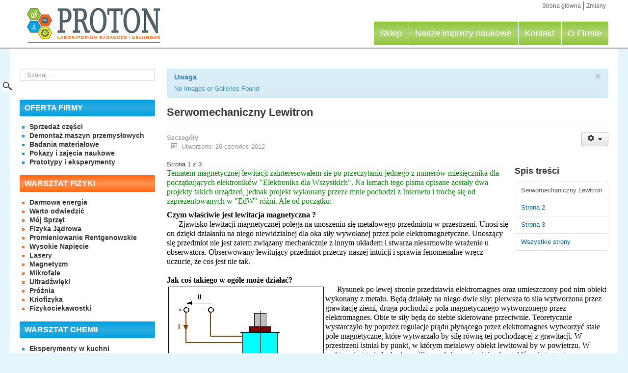

--- FILE ---
content_type: text/html; charset=utf-8
request_url: https://portalnaukowy.edu.pl/index.php/magnetyzm/98-serwomechaniczny-lewitron?thumb_limitstart=80
body_size: 9508
content:
<!DOCTYPE html>
<html lang="pl-pl" dir="ltr">
<head>
	<meta name="viewport" content="width=device-width, initial-scale=1.0" />
	<link rel="shortcut icon" href="/templates/48media/favicon.png" />
	<meta charset="utf-8" />
	<base href="https://portalnaukowy.edu.pl/index.php/magnetyzm/98-serwomechaniczny-lewitron" />
	<meta name="keywords" content="lewitacja, magnetyczna, pole, magnetyczne, czujnik, halla, hallotron, elektromagnes, magnes" />
	<meta name="description" content="Lewitacja magnetyczna obiektu zawieczona pod elektromagnesem z detekcją natężenia pola magnetycznego." />
	<meta name="generator" content="48media" />
	<title>Laboratorium Badawczo - Rozwojowe PROTON - Serwomechaniczny Lewitron</title>
	<link href="https://portalnaukowy.edu.pl/index.php/component/search/?thumb_limitstart=80&amp;Itemid=92&amp;catid=40&amp;id=98&amp;format=opensearch" rel="search" title="Szukaj Laboratorium Badawczo - Rozwojowe PROTON" type="application/opensearchdescription+xml" />
	<link href="/templates/48media/css/template.css?00486e95788bdc6cee1b78d093894449" rel="stylesheet" />
	<link href="/modules/mod_a4w_infociacho/tmpl/css/style-default.css" rel="stylesheet" />
	<link href="/media/com_igallery/css/lib-42.css" rel="stylesheet" />
	<link href="/media/com_igallery/css/ignitegallery-42.css" rel="stylesheet" />
	<style>
div.mod_search100 input[type="search"]{ width:auto; }
	</style>
	<script type="application/json" class="joomla-script-options new">{"csrf.token":"dd25013f666fdb1b9ecac13e1b1f5d74","system.paths":{"root":"","base":""}}</script>
	<script src="/media/jui/js/jquery.min.js?00486e95788bdc6cee1b78d093894449"></script>
	<script src="/media/jui/js/jquery-noconflict.js?00486e95788bdc6cee1b78d093894449"></script>
	<script src="/media/jui/js/jquery-migrate.min.js?00486e95788bdc6cee1b78d093894449"></script>
	<script src="/media/system/js/caption.js?00486e95788bdc6cee1b78d093894449"></script>
	<script src="/media/jui/js/bootstrap.min.js?00486e95788bdc6cee1b78d093894449"></script>
	<script src="/templates/48media/js/template.js?00486e95788bdc6cee1b78d093894449"></script>
	<!--[if lt IE 9]><script src="/media/jui/js/html5.js?00486e95788bdc6cee1b78d093894449"></script><![endif]-->
	<script src="/media/system/js/mootools-core.js?00486e95788bdc6cee1b78d093894449"></script>
	<script src="/media/system/js/core.js?00486e95788bdc6cee1b78d093894449"></script>
	<script src="/media/system/js/mootools-more.js?00486e95788bdc6cee1b78d093894449"></script>
	<script src="/modules/mod_a4w_infociacho/tmpl/js/info_ciacho.js"></script>
	<script src="/media/com_igallery/js/lib-42.js"></script>
	<script src="/media/com_igallery/js/ignitegallery-42.js"></script>
	<!--[if lt IE 9]><script src="/media/system/js/html5fallback.js?00486e95788bdc6cee1b78d093894449"></script><![endif]-->
	<script>
jQuery(window).on('load',  function() {
				new JCaption('img.caption');
			});
	</script>

	</head>
<body class="site com_content view-article layout-default no-task itemid-92default">
	<header class="header" role="banner">
				<div class="header-inner container">
					<a class="logo" href="/">
						<img src="https://portalnaukowy.edu.pl/images/wyglad/logo.jpg" alt="Laboratorium Badawczo - Rozwojowe PROTON" />											</a>
					<div class="header-search pull-right">
						<ul class="nav menu-top mod-list">
<li class="item-130 default"><a href="http://portalnaukowy.edu.pl/index.php" >Strona główna</a></li><li class="item-116"><a href="/index.php/zmiany" >Zmiany</a></li></ul>

					</div>
				
			
							<nav class="navigation" role="navigation">
					<div class="navbar">
						<a class="btn btn-navbar collapsed" data-toggle="collapse" data-target=".nav-collapse">
							<span class="element-invisible">TPL_PROTOSTAR_TOGGLE_MENU</span>
							<span class="icon-bar"></span>
							<span class="icon-bar"></span>
							<span class="icon-bar"></span>
						</a>
					</div>
					<div class="nav-collapse">
						<ul class="nav menu nav-top mod-list">
<li class="item-212"><a href="https://allegro.pl/uzytkownik/Michal266" target="_blank" rel="noopener noreferrer">Sklep</a></li><li class="item-107"><a href="/index.php/nasze-imprezy-naukowe" >Nasze imprezy naukowe</a></li><li class="item-106"><a href="/index.php/kontakt" >Kontakt</a></li><li class="item-104"><a href="/index.php/o-mnie" >O Firmie</a></li></ul>

					</div>
				</nav>
						</div>
			</header>
	<!-- Body -->
	<div class="body" id="top">
		
		
		
			<div class="container">
				
				<div id="sidebar-left">					<!-- Begin Sidebar -->
					<div id="sidebar">
						<div class="sidebar-nav">
									<div class="moduletable">
						<div class="search mod_search100">
	<form action="/index.php/magnetyzm" method="post" class="form-inline" role="search">
		<label for="mod-search-searchword100" class="element-invisible">Szukaj...</label> <input name="searchword" id="mod-search-searchword100" maxlength="200"  class="inputbox search-query input-medium" type="search" size="25" placeholder="Szukaj..." /> <input type="image" alt="Szukaj" class="button" src="/templates/48media/images/searchButton.gif" onclick="this.form.searchword.focus();"/>		<input type="hidden" name="task" value="search" />
		<input type="hidden" name="option" value="com_search" />
		<input type="hidden" name="Itemid" value="92" />
	</form>
</div>
		</div>
			<div class="moduletable-left blue">
							<h3>Oferta firmy</h3>
						<ul class="nav menu mod-list">
<li class="item-228"><a href="/index.php/sprzedaż-części" >Sprzedaż części</a></li><li class="item-229"><a href="/index.php/demontaż-maszyn-przemysłowych" >Demontaż maszyn przemysłowych</a></li><li class="item-230"><a href="/index.php/badania-materiałowe" >Badania materiałowe</a></li><li class="item-231"><a href="/index.php/pokazy-i-zajęcia-naukowe" >Pokazy i zajęcia naukowe</a></li><li class="item-232"><a href="/index.php/prototypy-i-eksperymenty" >Prototypy i eksperymenty</a></li></ul>
		</div>
			<div class="moduletable-left orange">
							<h3>Warsztat fizyki</h3>
						<ul class="nav menu mod-list">
<li class="item-113"><a href="/index.php/darmowa-energia" >Darmowa energia</a></li><li class="item-112"><a href="/index.php/warto-odwiedzi-25924" >Warto odwiedzić</a></li><li class="item-111"><a href="/index.php/moj-sprzt" >Mój Sprzęt</a></li><li class="item-110"><a href="/index.php/fizyka-jdrowa" >Fizyka Jądrowa</a></li><li class="item-109"><a href="/index.php/promienie-x" >Promieniowanie Rentgenowskie</a></li><li class="item-90"><a href="/index.php/wysokie-napicie" >Wysokie Napięcie</a></li><li class="item-91"><a href="/index.php/lasery" >Lasery</a></li><li class="item-92 current active"><a href="/index.php/magnetyzm" >Magnetyzm</a></li><li class="item-97"><a href="/index.php/mikrofale" >Mikrofale</a></li><li class="item-96"><a href="/index.php/ultradwiki" >Ultradźwięki</a></li><li class="item-95"><a href="/index.php/pronia" >Próżnia</a></li><li class="item-94"><a href="/index.php/kriofizyka" >Kriofizyka</a></li><li class="item-93"><a href="/index.php/fizykociekawostki" >Fizykociekawostki</a></li></ul>
		</div>
			<div class="moduletable-left blue">
							<h3>Warsztat chemii</h3>
						<ul class="nav menu mod-list">
<li class="item-125"><a href="/index.php/eksperymenty-w-kuchni" >Eksperymenty w kuchni</a></li><li class="item-102"><a href="/index.php/bezpieczestwo" >Bezpieczeństwo</a></li><li class="item-101"><a href="/index.php/chemia-analityczna" >Chemia Analityczna</a></li><li class="item-100"><a href="/index.php/chemia-ogolna" >Chemia Ogólna</a></li><li class="item-99"><a href="/index.php/pirotechnika" >Pirotechnika</a></li><li class="item-98"><a href="/index.php/eksperymenty" >Efektowne Eksperymenty</a></li><li class="item-103"><a href="/index.php/warto-odwiedzi-27526" >Warto Odwiedzić</a></li></ul>
		</div>
			<div class="moduletable-left yellow">
							<h3>Automatyka</h3>
						<ul class="nav menu mod-list">
<li class="item-121"><a href="/index.php/mikrokontrolery-jednoukadowe" >Mikrokontrolery Jednoukładowe</a></li></ul>
		</div>
			<div class="moduletable-left orange">
							<h3>Warsztat Elektroniki</h3>
						<ul class="nav menu mod-list">
<li class="item-115"><a href="/index.php/przetworniki-i-detektory" >Przetworniki i detektory</a></li><li class="item-114"><a href="/index.php/podstawy" >Podstawy</a></li><li class="item-118"><a href="/index.php/proste-ukady" >Proste układy</a></li><li class="item-119"><a href="/index.php/warto-odwiedzi" >Warto odwiedzić</a></li><li class="item-127"><a href="/index.php/energoelektronika" >Energoelektronika</a></li><li class="item-120"><a href="/index.php/elektroprojekty" >Elektroprojekty</a></li></ul>
		</div>
			<div class="moduletable-left blue">
							<h3>Energia Odnawialna</h3>
						<ul class="nav menu mod-list">
<li class="item-123"><a href="/index.php/energia-wiatru" >Energia Wiatru</a></li><li class="item-122"><a href="/index.php/biopaliwa" >Biopaliwa</a></li></ul>
		</div>
			<div class="moduletable-left yellow">
							<h3>Technika i przemysł</h3>
						<ul class="nav menu mod-list">
<li class="item-128"><a href="/index.php/jak-to-dziaa-" >Jak to działa ?</a></li></ul>
		</div>
			<div class="moduletable-left blue">
							<h3>Zobacz na Allegro</h3>
						


<div id="gallery-scope-M116" class="igui-scope ig-main-scope-wrapper profile-3" data-vref="4.2">







</div>
		</div>
	
						</div>
					</div>
					<!-- End Sidebar -->
				</div>
				<div id="main-content">
					<!-- Begin Content -->
					
					<div id="system-message-container">
			<div id="system-message">
							<div class="alert alert-info">
										<a class="close" data-dismiss="alert">×</a>

											<h4 class="alert-heading">Uwaga</h4>
						<div>
															<div class="alert-message">No Images or Galleries Found</div>
													</div>
									</div>
					</div>
	</div>

					<div class="item-page" itemscope itemtype="https://schema.org/Article">
	<meta itemprop="inLanguage" content="pl-PL" />
	
		
			<div class="page-header">
		<h2 itemprop="headline">
			Serwomechaniczny Lewitron		</h2>
							</div>
							
<div class="icons">
	
					<div class="btn-group pull-right">
				<button class="btn dropdown-toggle" type="button" id="dropdownMenuButton-98" aria-label="Narzędzia użytkownika"
				data-toggle="dropdown" aria-haspopup="true" aria-expanded="false">
					<span class="icon-cog" aria-hidden="true"></span>
					<span class="caret" aria-hidden="true"></span>
				</button>
								<ul class="dropdown-menu" aria-labelledby="dropdownMenuButton-98">
											<li class="print-icon"> <a href="/index.php/magnetyzm/98-serwomechaniczny-lewitron?tmpl=component&amp;print=1" title="Wydrukuj artykuł < Serwomechaniczny Lewitron >" onclick="window.open(this.href,'win2','status=no,toolbar=no,scrollbars=yes,titlebar=no,menubar=no,resizable=yes,width=640,height=480,directories=no,location=no'); return false;" rel="nofollow">			<span class="icon-print" aria-hidden="true"></span>
		Drukuj	</a> </li>
																<li class="email-icon"> <a href="/index.php/component/mailto/?tmpl=component&amp;template=48media&amp;link=473c207d321d4d043cc8e7342b9d3497c9c894d6" title="Wyślij link na adres e-mail" onclick="window.open(this.href,'win2','width=400,height=450,menubar=yes,resizable=yes'); return false;" rel="nofollow">			<span class="icon-envelope" aria-hidden="true"></span>
		E-mail	</a> </li>
														</ul>
			</div>
		
	</div>
			
		
						<dl class="article-info muted">

		
			<dt class="article-info-term">
									Szczegóły							</dt>

			
			
			
			
			
		
												<dd class="create">
					<span class="icon-calendar" aria-hidden="true"></span>
					<time datetime="2012-06-26T10:13:42+00:00" itemprop="dateCreated">
						Utworzono: 26 czerwiec 2012					</time>
			</dd>			
			
						</dl>
	
	
		
							<div class="pull-right article-index">

		<h3>Spis treści</h3>
	
	<ul class="nav nav-tabs nav-stacked">
					<li class="toclink active">
			<a href="/index.php/magnetyzm/98-serwomechaniczny-lewitron" class="toclink active">
				Serwomechaniczny Lewitron			</a>
		</li>
					<li>
			<a href="/index.php/magnetyzm/98-serwomechaniczny-lewitron?start=1" class="toclink">
				Strona 2			</a>
		</li>
					<li>
			<a href="/index.php/magnetyzm/98-serwomechaniczny-lewitron?start=2" class="toclink">
				Strona 3			</a>
		</li>
					<li>
			<a href="/index.php/magnetyzm/98-serwomechaniczny-lewitron?showall=1" class="toclink">
				Wszystkie strony			</a>
		</li>
		</ul>
</div>
	<div itemprop="articleBody">
		<div class="pagenavcounter">Strona 1 z 3</div><p><span style="color: #008000;"><span style="font-size: medium;"><span style="font-family: times new roman,times;">Tematem magnetycznej lewitacji zainteresowałem sie po przeczytaniu jednego z numerów miesięcznika dla początkujących elektroników "Elektronika dla Wszystkich". Na łamach tego pisma opisane zostały dwa projekty takich urządzeń, jednak projekt wykonany przeze mnie pochodzi z Internetu i trochę się od zaprezentowanych w "EdW" różni. Ale od początku:</span></span></span></p>
<p><span style="color: #008000;"><span style="font-size: medium;"><span style="font-family: times new roman,times;"><span style="color: #000000;"><strong>Czym właściwie jest lewitacja magnetyczna ?</strong><br />      Zjawisko lewitacji magnetycznej polega na unoszeniu się metalowego przedmiotu w przestrzeni. Unosi się on dzięki działaniu na niego niewidzialnej dla oka siły wywołanej przez pole elektromagnetyczne. Unoszący się przedmiot nie jest zatem związany mechanicznie z innym układem i stwarza niesamowite wrażenie u obserwatora. Obserwowany lewitujący przedmiot przeczy naszej intuicji i sprawia fenomenalne wręcz uczucie, że cos jest nie tak.<br /><br /><strong>Jak coś takiego w ogóle może działać?</strong><br /><img src="/../grafika_1/levitron/lewitacja.jpg" border="0" width="315" height="398" style="margin: 3px; float: left; border: black 1px solid;" />       Rysunek po lewej stronie przedstawia elektromagnes oraz umieszczony pod nim obiekt wykonany z metalu. Będą działały na niego dwie siły: pierwsza to siła wytworzona przez grawitację ziemi, druga pochodzi z pola magnetycznego wytworzonego przez elektromagnes. Obie te siły będą do siebie skierowane przeciwnie. Teoretycznie wystarczyło by poprzez regulacje prądu płynącego przez elektromagnes wytworzyć stałe pole magnetyczne, które wytwarzało by siłę równą tej pochodzącej z grawitacji. W przestrzeni istniał by punkt, w którym metalowy obiekt lewitował by w powietrzu. W praktyce jest to jednak nie możliwe, gdyż nawet minimalne zakłócenie tego stanu powodowało by upadek przedmiotu bądź jego przyciągnięcie przez elektromagnes. Potrzebny jest zatem element, który w czasie rzeczywistym kontrolował by położenie przedmiotu w przestrzeni i na bieżąco regulował natężenie pola magnetycznego elektromagnesu. W projektach z "EdW" problem rozwiązano poprzez zastosowanie bariery optycznej - im obiekt bardziej zbliżył się do elektromagnesu przesłaniał promień lasera i powodował, że na fotoelement padało mniej światła i tym samym do elektromagnesu docierało mniej prądu, wytwarzana siła się zmniejszała i element oddalał się od elektromagnesu. W drugą stronę układ działał odwrotnie - im dalej tym płynęło więcej prądu. Po wyregulowaniu układu metalowy obiekt zaczynał lewitować w punkcie równowagi pomiędzy dwiema siłami.<br /></span></span></span></span></p>
<p><span style="color: #008000;"><span style="font-size: medium;"><span style="font-family: times new roman,times;"><span style="color: #000000;"></span><a href="/../grafika_1/levitron/schemat.jpg" target="_blank"><span style="color: #000000;"><img src="/../grafika_1/levitron/schemat_sml.jpg" border="0" alt="kliknij by powiększyć" width="550" height="281" style="margin: 3px; float: left; border: black 1px solid;" /></span></a><span style="color: #000000;">       Projekt ten bardzo różni się od przedstawionych w "EdW". Po pierwsze <strong>czujnikiem położenia</strong> nie jest bariera optyczna tylko <strong>sensor hallotronowy</strong>, na którego wyjściu napięcie zwiększa się proporcjonalnie do <strong>natężenia pola magnetycznego</strong> w którym ten sensor się znajduje, po drugie - pole wytwarzane przez elektromagnes nie jest zmieniane regulacją płynącego prądu lecz elektromagnes zasilany jest przemiennym prądem o <strong>regulowanym wypełnieniu przebiegu</strong>. Małe wypełnienie przebiegu (szpilki) to mała wypadkowa moc czynna i tym samym słabe pole elektromagnetyczne, duże wypełnienie to w rezultacie prawie stałe silne pole. po trzecie - obiektem lewitującym musi być magnes stały, gdyż coś musi wytwarzać pole magnetyczne, którego natężenie będzie badał sensor, im magnes dalej tym natężenie mniejsze. Przedstawiony powyżej schemat składa się z <strong>trzech </strong>zasadniczych części: pierwsza to czujnik położenia, druga modulator i trzecia to element wykonawczy.</span></span></span></span></p>
<p><br /><strong>A teraz projekt znaleziony w Internecie.</strong></p>
<p><span style="color: #000000;">
<p><br /><img src="/../grafika_1/levitron/hallotron.jpg" border="0" width="173" height="171" style="margin: 3px; float: left; border: black 1px solid;" />       <strong>Czujnik hallotronowy SS 495 A</strong> - dość trudno dostępny w Polsce, można go jednak kupić w Firmie Microdis Elektronics za ok <strong>12,50 PLN</strong>. Jest to czujnik natężenia pola magnetycznego wykorzystujący tzw. <strong>Zjawisko Halla</strong> - czyli powstanie różnicy potencjałów w półprzewodniku umieszczonym w polu magnetycznym przez który płynie prąd. <br /><br /><br /><br /><br /><img src="/../grafika_1/levitron/mic.jpg" border="0" width="175" height="163" style="margin: 3px; float: right; border: black 1px solid;" />       </p>
<p><strong>Modulator PWM MIC 502 BN</strong> - czyli modulator długości impulsu (Pulse Width Modulation)&gt; Również trudnodostępny, ale do kupienia w Microdis za <strong>ok. 11 PLN</strong>. Wytwarza sygnał prostokątny o wypełnieniu proporcjonalnym do podanego na pin Nr 1 napięcia. <br /><br /><br /><br /><br /><br /><img src="/../grafika_1/levitron/lmd.jpg" border="0" width="213" height="171" style="margin: 3px; float: left; border: black 1px solid;" />       <strong>Serwosterownik LMD 18201 - 3A, 55V</strong>. Najdroższy element projektu. W Microdis kosztuje ok. <strong>80 PLN</strong>, na warszawskim "Wolumenie" udało mi sie go kupić za <strong>45 PLN</strong>. W naszym układzie spełnia rolę końcówki mocy, wytwarza przebieg identyczny jak na wyjściu modulatora PWM, tylko że o dużo większej mocy. <br /><br /><br /><br /><br /></p>
<p> </p>
<p> </p>
</span></p>
<div class="pager"><ul>
	<li>
			</li>
	<li>
				<a href="/index.php/magnetyzm/98-serwomechaniczny-lewitron?start=1" title="Strona 2" aria-label="Następna strona: Strona 2 (Strona 2 z 3)" rel="next">
			Następna strona <span class="icon-chevron-right" aria-hidden="true"></span>		</a>
			</li>
</ul>
</div>	</div>

	
							</div>

							<div class="moduletablegpoz">
							<h3>Zobacz nasze oferty na Allegro</h3>
						


<div id="gallery-scope-M96" class="igui-scope ig-main-scope-wrapper profile-2" data-vref="4.2">






    <div igui-grid id="ig-gallery-wrapper-M96" class="ig-gallery-wrapper igui-grid-collapse"
         data-ig-uniqueid="M96"
         data-ig-basehref=""
         data-ig-basehref-long="https://portalnaukowy.edu.pl/"
         data-ig-collecthits="0"
         data-ig-disable-rightclick="0"
         data-ig-showhash="javascript"
         data-ig-show-main-image="0"
         data-ig-phone="0"
                 >

    
    
            
        
            


        <div
            class="ig-slideshow igui-inline igui-width-48-48 igui-position-relative igui-visible-toggle igui-light"
            data-ig-fade="slide"
            data-ig-transition-duration="50"
            data-ig-ratio="600:450"
            data-ig-autoplay="0"
            data-ig-interval="3000"
            data-ig-max-height="450"
            data-ig-show-main="0"
            style="display:none;"        >

        <div style="max-width:600px; position:relative;">

            <ul class="igui-slideshow-items ig-slideshow-matchheight"
                data-ig-lightbox="0"
                data-ig-lightbox-fade="slide"
                data-ig-lightbox-transition-duration="50"
                data-ig-lightbox-fullscreen="none"
                data-ig-lightbox-interval="3000"
                >
            
                
                                                    
                                
                <li class="ig-slideshow-item"
                    data-ig-imageid="259"
                    data-ig-imagehash="47368"
                    data-ig-image-link="https://allegro.pl/oferta/as1050-0120-beckhoff-silnik-krokowy-1-20nm-enkoder-9629401354"
                    data-ig-link-new="1"
                                                            >

                                    <div class="ig-slideshow-item-inner igui-margin-remove igui-cover-container">
                
                    
                            <img class="ig-slideshow-image igui-margin-remove-bottom" src="/images/igallery/resized/201-300/47368-259-600-450-80.jpg" title="47368" alt="47368"/>

                            
                            
                            
                    
                    </div>

                </li>
            
                
                                                    
                                
                <li class="ig-slideshow-item"
                    data-ig-imageid="532"
                    data-ig-imagehash="DSC-7653"
                    data-ig-image-link="https://allegro.pl/oferta/y-1638-mm-speck-pompa-z-silnikiem-bldc-sterowana-13655362233"
                    data-ig-link-new="1"
                                                            >

                                    <div class="ig-slideshow-item-inner igui-margin-remove igui-cover-container">
                
                    
                            <img class="ig-slideshow-image igui-margin-remove-bottom" src="/media/com_igallery/images/1px-placeholder.png" data-ig-lazy-src="/images/igallery/resized/501-600/DSC-7653-532-600-450-80.jpg" title="DSC-532" alt="DSC-532"/>

                            
                            
                            
                    
                    </div>

                </li>
            
                
                                                    
                                
                <li class="ig-slideshow-item"
                    data-ig-imageid="445"
                    data-ig-imagehash="DSC-3997"
                    data-ig-image-link="https://allegro.pl/oferta/cpv-14-vi-festo-161360-wyspa-zaworow-cpv14-ge-mp-6-11031949890"
                    data-ig-link-new="1"
                                                            >

                                    <div class="ig-slideshow-item-inner igui-margin-remove igui-cover-container">
                
                    
                            <img class="ig-slideshow-image igui-margin-remove-bottom" src="/media/com_igallery/images/1px-placeholder.png" data-ig-lazy-src="/images/igallery/resized/401-500/DSC-3997-445-600-450-80.jpg" title="DSC-445" alt="DSC-445"/>

                            
                            
                            
                    
                    </div>

                </li>
            
                
                                                    
                                
                <li class="ig-slideshow-item"
                    data-ig-imageid="550"
                    data-ig-imagehash="DSC_9415"
                    data-ig-image-link="https://allegro.pl/oferta/paf3410-03-b-smc-automatyczna-pompa-procesowa-15381396139"
                    data-ig-link-new="1"
                                                            >

                                    <div class="ig-slideshow-item-inner igui-margin-remove igui-cover-container">
                
                    
                            <img class="ig-slideshow-image igui-margin-remove-bottom" src="/media/com_igallery/images/1px-placeholder.png" data-ig-lazy-src="/images/igallery/resized/501-600/DSC_9415-550-600-450-80.jpg" title="DSC 9415" alt="DSC 9415"/>

                            
                            
                            
                    
                    </div>

                </li>
            
                
                                                    
                                
                <li class="ig-slideshow-item"
                    data-ig-imageid="551"
                    data-ig-imagehash="DSC_2260"
                    data-ig-image-link="https://allegro.pl/oferta/kondensator-elektrolityczny-12000uf-63v-panasonic-x7-modul-stabilizacji-15449816822"
                    data-ig-link-new="1"
                                                            >

                                    <div class="ig-slideshow-item-inner igui-margin-remove igui-cover-container">
                
                    
                            <img class="ig-slideshow-image igui-margin-remove-bottom" src="/media/com_igallery/images/1px-placeholder.png" data-ig-lazy-src="/images/igallery/resized/501-600/DSC_2260-551-600-450-80.jpg" title="DSC 2260" alt="DSC 2260"/>

                            
                            
                            
                    
                    </div>

                </li>
            
                
                                                    
                                
                <li class="ig-slideshow-item"
                    data-ig-imageid="223"
                    data-ig-imagehash="DSC-0181"
                    data-ig-image-link="https://allegro.pl/oferta/s070b-5bg-smc-miniaturowy-elektrozawor-dc24v-10475018390"
                    data-ig-link-new="1"
                                                            >

                                    <div class="ig-slideshow-item-inner igui-margin-remove igui-cover-container">
                
                    
                            <img class="ig-slideshow-image igui-margin-remove-bottom" src="/media/com_igallery/images/1px-placeholder.png" data-ig-lazy-src="/images/igallery/resized/201-300/DSC-0181-223-600-450-80.jpg" title="DSC-223" alt="DSC-223"/>

                            
                            
                            
                    
                    </div>

                </li>
            
                
                                                    
                                
                <li class="ig-slideshow-item"
                    data-ig-imageid="452"
                    data-ig-imagehash="DSC-6872"
                    data-ig-image-link="https://allegro.pl/oferta/efit-16a-230v-0v10-fc-eurotherm-regulator-mocy-11222047583"
                    data-ig-link-new="1"
                                                            >

                                    <div class="ig-slideshow-item-inner igui-margin-remove igui-cover-container">
                
                    
                            <img class="ig-slideshow-image igui-margin-remove-bottom" src="/media/com_igallery/images/1px-placeholder.png" data-ig-lazy-src="/images/igallery/resized/401-500/DSC-6872-452-600-450-80.jpg" title="DSC-452" alt="DSC-452"/>

                            
                            
                            
                    
                    </div>

                </li>
            
                
                                                    
                                
                <li class="ig-slideshow-item"
                    data-ig-imageid="180"
                    data-ig-imagehash="DSC-0002"
                    data-ig-image-link="https://allegro.pl/oferta/zcdukc16-15d-smc-silownik-pneumatyczny-10466784976"
                    data-ig-link-new="1"
                                                            >

                                    <div class="ig-slideshow-item-inner igui-margin-remove igui-cover-container">
                
                    
                            <img class="ig-slideshow-image igui-margin-remove-bottom" src="/media/com_igallery/images/1px-placeholder.png" data-ig-lazy-src="/images/igallery/resized/101-200/DSC-0002-180-600-450-80.jpg" title="DSC-180" alt="DSC-180"/>

                            
                            
                            
                    
                    </div>

                </li>
            
                
                                                    
                                
                <li class="ig-slideshow-item"
                    data-ig-imageid="473"
                    data-ig-imagehash="DSC-02556"
                    data-ig-image-link="https://allegro.pl/oferta/c7041-hamamatsu-ccd-detektor-swiatla-uv-11485231744"
                    data-ig-link-new="1"
                                                            >

                                    <div class="ig-slideshow-item-inner igui-margin-remove igui-cover-container">
                
                    
                            <img class="ig-slideshow-image igui-margin-remove-bottom" src="/media/com_igallery/images/1px-placeholder.png" data-ig-lazy-src="/images/igallery/resized/401-500/DSC-02556-473-600-450-80.jpg" title="DSC-473" alt="DSC-473"/>

                            
                            
                            
                    
                    </div>

                </li>
            
                
                                                    
                                
                <li class="ig-slideshow-item"
                    data-ig-imageid="406"
                    data-ig-imagehash="DSC-0291"
                    data-ig-image-link="https://allegro.pl/oferta/34s502-0700-d05ld-aa-jenaer-r055712946-rexroth-10781932970"
                    data-ig-link-new="1"
                                                            >

                                    <div class="ig-slideshow-item-inner igui-margin-remove igui-cover-container">
                
                    
                            <img class="ig-slideshow-image igui-margin-remove-bottom" src="/media/com_igallery/images/1px-placeholder.png" data-ig-lazy-src="/images/igallery/resized/401-500/DSC-0291-406-600-450-80.jpg" title="DSC-406" alt="DSC-406"/>

                            
                            
                            
                    
                    </div>

                </li>
            
            </ul>
                            <a class="ig-slideshow-button ig-slideshow-button-left igui-position-center-left igui-position-small igui-slidenav-large igui-margin-remove-left" href="#" igui-slidenav-previous igui-slideshow-item="previous"></a>
                <a class="ig-slideshow-button ig-slideshow-button-right igui-position-center-right igui-position-small igui-slidenav-large igui-margin-remove-right" href="#" igui-slidenav-next igui-slideshow-item="next"></a>
            
            
        </div>

        </div>


            
        
            

    
    
            

<div
    id="ig-thumbs-grid-M96"
    class="ig-thumbs-grid  igui-width-48-48"
    data-ig-thumb-spacing="10"
    data-ig-grid-type="by_columns"
    data-ig-max-width="200"
    style="visibility:hidden;"
    >

    
        
        <div  class="ig-thumbs-grid-block">

            <a href="#" class="ig-grid-img-link igui-transition-toggle igui-inline-clip ">

                <img class="ig-thumbs-grid-image igui-transition-scale-up igui-transition-opaque " src="/images/igallery/resized/201-300/47368-259-200-250-80.jpg" title="47368" alt="47368" width="200" height="161" />

                
                
                
                
                                        <span style="display:none;" class="ig-thumb-text igui-padding-small igui-overlay igui-overlay-primary igui-position-bottom"><p>AS1050-0120 BECKHOFF silnik krokowy 1,20Nm enkoder</p>
<h3>1480 zł</h3></span>
                            </a>
        </div>

        
        
        <div  class="ig-thumbs-grid-block">

            <a href="#" class="ig-grid-img-link igui-transition-toggle igui-inline-clip ">

                <img class="ig-thumbs-grid-image igui-transition-scale-up igui-transition-opaque " src="/images/igallery/resized/501-600/DSC-7653-532-200-250-80.jpg" title="DSC-532" alt="DSC-532" width="200" height="186" />

                
                
                
                
                                        <span style="display:none;" class="ig-thumb-text igui-padding-small igui-overlay igui-overlay-primary igui-position-bottom"><p>Y-1638-MM SPECK Pompa z silnikiem BLDC sterowana</p>
<h3>1230 zł</h3></span>
                            </a>
        </div>

        
        
        <div  class="ig-thumbs-grid-block">

            <a href="#" class="ig-grid-img-link igui-transition-toggle igui-inline-clip ">

                <img class="ig-thumbs-grid-image igui-transition-scale-up igui-transition-opaque " src="/images/igallery/resized/401-500/DSC-3997-445-200-250-80.jpg" title="DSC-445" alt="DSC-445" width="200" height="174" />

                
                
                
                
                                        <span style="display:none;" class="ig-thumb-text igui-padding-small igui-overlay igui-overlay-primary igui-position-bottom"><p>CPV-14-VI FESTO 161360 Wyspa zaworów CPV14-GE-MP-6</p>
<h3>550 zł</h3></span>
                            </a>
        </div>

        
        
        <div  class="ig-thumbs-grid-block">

            <a href="#" class="ig-grid-img-link igui-transition-toggle igui-inline-clip ">

                <img class="ig-thumbs-grid-image igui-transition-scale-up igui-transition-opaque " src="/images/igallery/resized/501-600/DSC_9415-550-200-250-80.jpg" title="DSC 9415" alt="DSC 9415" width="200" height="172" />

                
                
                
                
                                        <span style="display:none;" class="ig-thumb-text igui-padding-small igui-overlay igui-overlay-primary igui-position-bottom"><p>PAF3410-03-B SMC Automatyczna pompa procesowa</p>
<h3>2480 zł</h3></span>
                            </a>
        </div>

        
        
        <div  class="ig-thumbs-grid-block">

            <a href="#" class="ig-grid-img-link igui-transition-toggle igui-inline-clip ">

                <img class="ig-thumbs-grid-image igui-transition-scale-up igui-transition-opaque " src="/images/igallery/resized/501-600/DSC_2260-551-200-250-80.jpg" title="DSC 2260" alt="DSC 2260" width="200" height="178" />

                
                
                
                
                                        <span style="display:none;" class="ig-thumb-text igui-padding-small igui-overlay igui-overlay-primary igui-position-bottom"><p>Kondensator wysokonapięciowy Panasonic 12000uF 63V Panasonic x7 63 V</p>
<h3>138 zł</h3></span>
                            </a>
        </div>

        
        
        <div  class="ig-thumbs-grid-block">

            <a href="#" class="ig-grid-img-link igui-transition-toggle igui-inline-clip ">

                <img class="ig-thumbs-grid-image igui-transition-scale-up igui-transition-opaque " src="/images/igallery/resized/201-300/DSC-0181-223-200-250-80.jpg" title="DSC-223" alt="DSC-223" width="200" height="175" />

                
                
                
                
                                        <span style="display:none;" class="ig-thumb-text igui-padding-small igui-overlay igui-overlay-primary igui-position-bottom"><p>S070B-5BG SMC Miniaturowy elektrozawór DC24V</p>
<h3>94 zł</h3></span>
                            </a>
        </div>

        
        
        <div  class="ig-thumbs-grid-block">

            <a href="#" class="ig-grid-img-link igui-transition-toggle igui-inline-clip ">

                <img class="ig-thumbs-grid-image igui-transition-scale-up igui-transition-opaque " src="/images/igallery/resized/401-500/DSC-6872-452-200-250-80.jpg" title="DSC-452" alt="DSC-452" width="200" height="167" />

                
                
                
                
                                        <span style="display:none;" class="ig-thumb-text igui-padding-small igui-overlay igui-overlay-primary igui-position-bottom"><p>EFIT/16A/230V/0V10/FC Eurotherm Regulator mocy</p>
<h3>680 zł</h3></span>
                            </a>
        </div>

        
        
        <div  class="ig-thumbs-grid-block">

            <a href="#" class="ig-grid-img-link igui-transition-toggle igui-inline-clip ">

                <img class="ig-thumbs-grid-image igui-transition-scale-up igui-transition-opaque " src="/images/igallery/resized/101-200/DSC-0002-180-200-250-80.jpg" title="DSC-180" alt="DSC-180" width="200" height="177" />

                
                
                
                
                                        <span style="display:none;" class="ig-thumb-text igui-padding-small igui-overlay igui-overlay-primary igui-position-bottom"><p>ZCDUKC16-15D SMC siłownik pneumatyczny</p>
<h3>189 zł</h3></span>
                            </a>
        </div>

        
        
        <div  class="ig-thumbs-grid-block">

            <a href="#" class="ig-grid-img-link igui-transition-toggle igui-inline-clip ">

                <img class="ig-thumbs-grid-image igui-transition-scale-up igui-transition-opaque " src="/images/igallery/resized/401-500/DSC-02556-473-200-250-80.jpg" title="DSC-473" alt="DSC-473" width="200" height="155" />

                
                
                
                
                                        <span style="display:none;" class="ig-thumb-text igui-padding-small igui-overlay igui-overlay-primary igui-position-bottom"><p>C7041 HAMAMATSU CCD detektor światła UV</p>
<h3>4800 zł</h3></span>
                            </a>
        </div>

        
        
        <div  class="ig-thumbs-grid-block">

            <a href="#" class="ig-grid-img-link igui-transition-toggle igui-inline-clip ">

                <img class="ig-thumbs-grid-image igui-transition-scale-up igui-transition-opaque " src="/images/igallery/resized/401-500/DSC-0291-406-200-250-80.jpg" title="DSC-406" alt="DSC-406" width="200" height="146" />

                
                
                
                
                                        <span style="display:none;" class="ig-thumb-text igui-padding-small igui-overlay igui-overlay-primary igui-position-bottom"><p>34S502-0700-D05LD-AA Jenaer R055712946 REXROTH</p>
<h3>2940 zł</h3></span>
                            </a>
        </div>

        </div>
    
            <form action="index.php?option=com_igallery&amp;view=igcategory&amp;id=4&amp;Itemid=92" method="post" name="ig-thumb-pagination" class="ig-thumb-pagination">
            <div class="pagination">
                <ul class="pagination-list"><li><a title="start" href="/index.php/magnetyzm/98-serwomechaniczny-lewitron?thumb_limitstart=0" class="pagenav"><span class="icon-first"></span></a></li><li><a title="Poprzednia strona" href="/index.php/magnetyzm/98-serwomechaniczny-lewitron?thumb_limitstart=70" class="pagenav"><span class="icon-previous"></span></a></li><li class="hidden-phone"><a title="3" href="/index.php/magnetyzm/98-serwomechaniczny-lewitron?thumb_limitstart=20" class="pagenav">3</a></li><li class="hidden-phone"><a title="4" href="/index.php/magnetyzm/98-serwomechaniczny-lewitron?thumb_limitstart=30" class="pagenav">...</a></li><li class="hidden-phone"><a title="5" href="/index.php/magnetyzm/98-serwomechaniczny-lewitron?thumb_limitstart=40" class="pagenav">5</a></li><li class="hidden-phone"><a title="6" href="/index.php/magnetyzm/98-serwomechaniczny-lewitron?thumb_limitstart=50" class="pagenav">6</a></li><li class="hidden-phone"><a title="7" href="/index.php/magnetyzm/98-serwomechaniczny-lewitron?thumb_limitstart=60" class="pagenav">7</a></li><li class="hidden-phone"><a title="8" href="/index.php/magnetyzm/98-serwomechaniczny-lewitron?thumb_limitstart=70" class="pagenav">8</a></li><li class="active hidden-phone"><a>9</a></li><li class="hidden-phone"><a title="10" href="/index.php/magnetyzm/98-serwomechaniczny-lewitron?thumb_limitstart=90" class="pagenav">...</a></li><li class="hidden-phone"><a title="11" href="/index.php/magnetyzm/98-serwomechaniczny-lewitron?thumb_limitstart=100" class="pagenav">11</a></li><li class="hidden-phone"><a title="12" href="/index.php/magnetyzm/98-serwomechaniczny-lewitron?thumb_limitstart=110" class="pagenav">12</a></li><li><a title="Następna strona" href="/index.php/magnetyzm/98-serwomechaniczny-lewitron?thumb_limitstart=90" class="pagenav"><span class="icon-next"></span></a></li><li><a title="koniec" href="/index.php/magnetyzm/98-serwomechaniczny-lewitron?thumb_limitstart=110" class="pagenav"><span class="icon-last"></span></a></li></ul>            </div>
        </form>
    
    
    
    </div>


</div>
		</div>
	
					<!-- End Content -->
				</div>
				
				<div class="box">
						
				</div>
		</div>
		
	</div>
	<!-- Footer -->
	<footer class="footer" role="contentinfo">
		<div class="container">
			
			<div id="panel_cookie_dol_lewa" class="panel_cookie ">
<div class="dodatek"> </div>
<div class="dodatek2"> </div>
<div class="tresc"><!--googleoff: all--><p class='title'>Informacje o plikach cookie</p><p>Ta strona używa plików Cookies. Dowiedz się więcej o celu ich używania i&nbsp;możliwości zmiany ustawień Cookies w przeglądarce. <a href='/81-uncategorised/221-informacja-o-ciasteczkach' class='czytaj-wiecej'>Czytaj więcej...</a></p><!--googleon: all--> 
</div>
<input type="button" id="ukryj" value="Zamknij" onclick="info_cookie(30,'panel_cookie_dol_lewa');"/>
</div><div class="bannergroup">


</div>

			<p class="pull-right">
				
			</p>
			<p>
				&copy; 2026 Laboratorium Badawczo - Rozwojowe PROTON			</p>
		</div>
	</footer>
	
	<div id="fb-root"></div>
<script>(function(d, s, id) {
  var js, fjs = d.getElementsByTagName(s)[0];
  if (d.getElementById(id)) return;
  js = d.createElement(s); js.id = id;
  js.src = 'https://connect.facebook.net/pl_PL/sdk.js#xfbml=1&version=v3.0&appId=1779418625651236&autoLogAppEvents=1';
  fjs.parentNode.insertBefore(js, fjs);
}(document, 'script', 'facebook-jssdk'));</script>
</body>
</html>


--- FILE ---
content_type: application/javascript; charset=utf-8
request_url: https://portalnaukowy.edu.pl/media/com_igallery/js/ignitegallery-42.js
body_size: 11987
content:
window.lazySizesConfig = window.lazySizesConfig || {};
lazySizesConfig.expand = 1000;

jQuery(document).ready(function($)
{
    $('.ig-main-scope-wrapper').each(function(index,el)
    {
        var lastVisible = $(el).is(':visible');
        if(!lastVisible)
        {
            $(el).css('visibility','hidden');
        }

        function checkIfVisibleChanged()
        {
            var visibleNow = $(el).is(':visible');

            if(visibleNow != lastVisible)
            {
                if(visibleNow)
                {
                    $(el).resize();
                    iguiUIkit.update($(el));
                    setTimeout(function(){$(el).css('visibility','visible');$(el).find('.ig-thumbs-grid').css('visibility','visible');}, 70);
                }
                else
                {
                    $(el).css('visibility','hidden');
                    $(el).find('.ig-thumbs-grid').css('visibility','hidden');
                }

                lastVisible = visibleNow;
            }
        }

        setInterval(checkIfVisibleChanged, 50);

    });

    //menu grid
    $('.ig-menu-grid').each(function(index,el)
    {
        var menuGrid = $(el);
        menuGrid.data('init',0);
        var menuGridType = menuGrid.attr('data-ig-menugridtype');
        var maxColumnWidth = parseInt(menuGrid.attr('data-ig-maxmenuwidth'));
        var maxColumnHeight = parseInt(menuGrid.attr('data-ig-maxmenuheight'));
        var menuGridPadding = parseInt(menuGrid.attr('data-ig-menugridmargin'));

        function masonryGrid()
        {
            var containerWidth = parseInt(menuGrid.width());
            var columns = Math.ceil(containerWidth/(maxColumnWidth + (menuGridPadding * 2)));

            var gutterTotalSpace = menuGridPadding * (columns -1);
            var columnsTotalSpace = containerWidth - (gutterTotalSpace);
            var oneColumnSpace = columnsTotalSpace/columns;

            menuGrid.find('.ig-menu-grid-item').each(function(index,el)
            {
                $(el).css('width',oneColumnSpace+'px');
                $(el).css('margin-bottom',(menuGridPadding -1)+'px');

                if($(el).find('img').length)
                {
                    var imgWidth = $(el).find('img').attr('width');
                    var imgHeight = $(el).find('img').attr('height');

                    var newHeight = Math.ceil(((oneColumnSpace/imgWidth) * imgHeight)) + 1;
                    $(el).css('height',newHeight+'px');
                }
            });

            menuGrid.masonry(
            {
                itemSelector: '.ig-menu-grid-item',
                gutter: menuGridPadding,
                columnWidth: oneColumnSpace,
                resize: false,
                transitionDuration: 0
            });

            if(menuGrid.data('init') == 0)
            {
                document.addEventListener('lazyloaded', function(e)
                {
                    menuGrid.masonry();
                });
            }
            menuGrid.data('init',1);
        }

        if(menuGridType == 'by_columns')
        {
            masonryGrid();

            $(window).resize(function()
            {
                if(menuGrid.data('resizing') == 0)
                {
                    masonryGrid();
                    menuGrid.data('resizing',1);
                }
                setTimeout(function(){menuGrid.data('resizing',0);}, 500);
            });
        }

        var thumbSizes = [];
        var largestHeight = 0;
        var sumHeights = 0;
        var smallestHeight = 5000;
        var spacing = parseInt(menuGrid.attr('data-ig-menugridmargin'));
        menuGrid.find('.ig-menu-grid-item').each(function(index,el)
        {
            if($(el).find('.ig-menu-grid-image').length)
            {
                var width = $(el).find('.ig-menu-grid-image').attr('width');
                var height = $(el).find('.ig-menu-grid-image').attr('height');
                if( !$(el).find('.ig-menu-grid-text').hasClass('igui-overlay') )
                {
                    height = parseInt(height) + (parseInt($(el).find('.ig-menu-grid-text').height()) * 1.2);
                }
            }
            else
            {
                width = maxColumnWidth;
                height = maxColumnHeight;
            }

            thumbSizes.push({width: width,height: height});
            largestHeight = height > largestHeight ? height : largestHeight;
            sumHeights = sumHeights + parseInt(height);
            smallestHeight = height < smallestHeight ? height : smallestHeight;
        });

        var averageHeight = Math.round(sumHeights/(menuGrid.find('.ig-menu-grid-item').length));

        function menuJustifiedGrid()
        {
            if(menuGrid.width() < 500)
            {
                menuGrid.css('height','auto');
                menuGrid.find('.ig-menu-grid-item').css({'width':'auto', 'height':'auto', 'top':'auto', 'left':'auto','position':'static'});
                rowsGrid();
            }
            else
            {
                menuGrid.removeClass('igui-child-width-1-1 igui-child-width-1-2 igui-child-width-1-3 igui-child-width-1-4 igui-child-width-1-5 igui-child-width-1-6 igui-child-width-1-7 igui-child-width-1-8 igui-child-width-1-9 igui-child-width-1-10  igui-child-width-1-11 igui-child-width-1-12 igui-child-width-1-13 igui-child-width-1-14 igui-child-width-1-15 igui-grid-small igui-grid-medium igui-grid-collapse');

                var justifiedData = require('justified-layout')(thumbSizes,
                {
                    containerWidth:menuGrid.width(),
                    targetRowHeight: (smallestHeight*0.8),
                    boxSpacing:spacing,
                    targetRowHeightTolerance: 0.15
                });

                $.each(justifiedData.boxes,function(index,box)
                {
                    menuGrid.find('.ig-menu-grid-item').eq(index).css({'width':box.width, 'height':box.height, 'top':box.top, 'left':box.left,'position':'absolute'});
                });
                menuGrid.css('height',justifiedData.containerHeight+'px');

                if(menuGrid.data('init') == 0)
                {
                    document.addEventListener('lazyloaded', function(e)
                    {
                        menuJustifiedGrid();
                    });
                }
                menuGrid.data('init',1);
            }
        }

        if(menuGridType == 'justified')
        {
            menuJustifiedGrid();

            $(window).resize(function()
            {
                menuJustifiedGrid();
            });
        }

        function rowsGrid()
        {
            var containerWidth = parseInt(menuGrid.width());
            var columns = Math.ceil(containerWidth/(maxColumnWidth + (menuGridPadding * 2)));
            var widthClasses = 'igui-child-width-1-' + columns;

            menuGrid.removeClass('igui-child-width-1-1 igui-child-width-1-2 igui-child-width-1-3 igui-child-width-1-4 igui-child-width-1-5 igui-child-width-1-6 igui-child-width-1-7 igui-child-width-1-8 igui-child-width-1-9 igui-child-width-1-10 igui-child-width-1-11 igui-child-width-1-12 igui-child-width-1-13 igui-child-width-1-14 igui-child-width-1-15')
            menuGrid.addClass(widthClasses);

            var spacingClass = 'igui-grid-collapse';
            if(menuGridPadding > 0)
            {
                spacingClass = 'igui-grid-small';
            }
            if(menuGridPadding > 10)
            {
                spacingClass = 'igui-grid-medium';
            }
            menuGrid.removeClass('igui-grid-collapse igui-grid-small igui-grid-medium');

            menuGrid.addClass(spacingClass);


            iguiUIkit.grid(menuGrid);
        }

        if(menuGridType == 'by_rows')
        {
            rowsGrid();

            $(window).resize(function()
            {
                rowsGrid();
            });
        }

        $('.ig-menu-grid-link').each(function(index,el)
        {
            $(el).imagesLoaded( function()
            {
                $(el).find('.ig-menu-grid-text').css('display','block');
            });
        });

        setTimeout(function(){menuGrid.css('visibility','visible');}, 700);

    });



    $('.ig-gallery-wrapper').each(function(index,el)
    {
        var isIOS = (navigator.userAgent.match(/(iPad|iPhone|iPod)/g) ? true : false);
        var isAndroid = (navigator.userAgent.toLowerCase().indexOf("android") > -1);

        var galleryWrapper = $(el);
        galleryWrapper.data('hits-pause',0);
        galleryWrapper.data('swipe-active',0);
        galleryWrapper.data('firstShown', false);
        galleryWrapper.data('lboxPlaying', false);

        var imgsToPreload = [];

        galleryWrapper.find(".ig-description-overlay a").click(function(e)
        {
           e.stopPropagation();
        });

        if(window.location.href.search('thumb_limitstart') != -1 && getUrlParamater('i') == 'unset')
        {
            //window.location.hash = 'ig-gallery-wrapper-' + galleryWrapper.attr('data-ig-uniqueid');
        }

        if(galleryWrapper.attr('data-ig-disable-rightclick') == 1)
        {
            galleryWrapper.find('.ig-slideshow-image, .ig-thumbs-grid-image, .ig-thumbs-grid-hover').on('contextmenu',function(){
                alert('Saving images is disabled');
                return false;
            });

            galleryWrapper.find('.ig-thumbs-grid-image').on('dragstart', function(event){
                event.preventDefault();
            });
        }

        //slideshow
        if(galleryWrapper.attr('data-ig-show-main-image') == 1)
        {
            var imgHash = getUrlParamater('i');
            var slideShowInitIndex = 0;
            if(imgHash.length > 0)
            {
                var elementToFind = galleryWrapper.find(".ig-slideshow-item[data-ig-imagehash='" + imgHash + "']");
                if (elementToFind.length)
                {
                    slideShowInitIndex = elementToFind.index();
                    loadImageNow(slideShowInitIndex);
                    addToPreload(slideShowInitIndex + 1);
                    addToPreload(slideShowInitIndex + 2);
                    addToPreload(slideShowInitIndex + 3);
                    addToPreload(slideShowInitIndex + 4);
                    addToPreload(slideShowInitIndex + 5);
                    addToPreload(slideShowInitIndex + 6);
                    addToPreload(slideShowInitIndex - 1);
                    addToPreload(slideShowInitIndex - 2);
                }
            }

            if (slideShowInitIndex == 0)
            {
                for (var i = 0; i < 20; i++) {
                    addToPreload(i);
                }
            }

            var velocity = parseFloat( galleryWrapper.find('.ig-slideshow').attr('data-ig-transition-duration') );
            velocity = velocity == 0 ? 200 : velocity;

            var autoplay = Boolean(Number(galleryWrapper.find('.ig-slideshow').attr('data-ig-autoplay')));

            var slideshow = iguiUIkit.slideshow(galleryWrapper.find('.ig-slideshow'),
            {
                animation: galleryWrapper.find('.ig-slideshow').attr('data-ig-fade'),
                index: slideShowInitIndex,
                velocity: (400/velocity),
                ratio: galleryWrapper.find('.ig-slideshow').attr('data-ig-ratio'),
                autoplay: autoplay,
                autoplayInterval: parseInt(galleryWrapper.find('.ig-slideshow').attr('data-ig-interval')),
                maxHeight: parseInt(galleryWrapper.find('.ig-slideshow').attr('data-ig-max-height'))
            });

            galleryWrapper.find('.ig-slideshow').find('iframe').each(function (index, el)
            {
                iguiUIkit.cover(el, {automute: false,autoplay:false});
            });

            if(galleryWrapper.find('.ig-play-icon').length)
            {
                if(autoplay)
                {
                    galleryWrapper.find('.ig-pause-icon').css('display','inline-block');
                    galleryWrapper.find('.ig-play-icon').css('display','none');
                }

                galleryWrapper.find('.ig-play-icon').on('click', function(event)
                {
                    slideshow.autoplay = true;
                    slideshow.startAutoplay();
                    galleryWrapper.find('.ig-play-icon').css('display','none');
                    galleryWrapper.find('.ig-pause-icon').css('display','inline-block');
                    galleryWrapper.data('lboxPlaying', true);
                });

                galleryWrapper.find('.ig-pause-icon').on('click', function(event)
                {
                    slideshow.stopAutoplay();
                    slideshow.autoplay = false;
                    galleryWrapper.find('.ig-pause-icon').css('display','none');
                    galleryWrapper.find('.ig-play-icon').css('display','inline-block');
                    galleryWrapper.data('lboxPlaying', false);
                });

                galleryWrapper.find('.ig-slideshow-button, .ig-slideshow-image').on('click', function(event)
                {
                    galleryWrapper.find('.ig-pause-icon').css('display','none');
                    galleryWrapper.find('.ig-play-icon').css('display','inline-block');
                });
            }

            galleryWrapper.find('.ig-slideshow').on('beforeitemshow', function ()
            {
                loadImageNow(slideshow.index);
                addToPreload(slideshow.index + 1);
                addToPreload(slideshow.index + 2);
                addToPreload(slideshow.index + 3);
                addToPreload(slideshow.index + 4);
                addToPreload(slideshow.index - 1);
                addToPreload(slideshow.index - 2);
            });
        }

        function addToPreload(index)
        {
            if(index < galleryWrapper.find('.ig-slideshow-item').length && index >= 0)
            {
                if( imgsToPreload.indexOf(index) == -1 )
                {
                    imgsToPreload.push(index);
                }
            }
        }

        function preloadImage()
        {
            if(imgsToPreload.length)
            {
                index = imgsToPreload.shift();
                imgObj = galleryWrapper.find('.ig-slideshow-item').eq(index).find('img.ig-slideshow-image');

                if(imgObj.length)
                {
                    if(imgObj.data('preloaded') != 1)
                    {
                        imgObj.attr('src',imgObj.attr('data-ig-lazy-src'));
                        imgObj.data('preloaded',1);
                    }
                }

                iframeObj = galleryWrapper.find('.ig-slideshow-item').eq(index).find('iframe');
                if(iframeObj.length)
                {
                    if(iframeObj.data('preloaded') != 1)
                    {
                        iframeObj.attr('src',iframeObj.attr('data-ig-lazy-src'));
                        iframeObj.data('preloaded',1);
                    }
                }

            }
        }

        function loadImageNow(index)
        {
            var imgObj = galleryWrapper.find('.ig-slideshow-item').eq(index).find('img.ig-slideshow-image');
            if(imgObj.length)
            {

                if(imgObj.data('preloaded') != 1)
                {
                    imgObj.attr('src',imgObj.attr('data-ig-lazy-src'));
                    imgObj.data('preloaded',1);

                }
            }

            iframeObj = galleryWrapper.find('.ig-slideshow-item').eq(index).find('iframe');
            if(iframeObj.length)
            {
                if(iframeObj.data('preloaded') != 1)
                {
                    iframeObj.attr('src',iframeObj.attr('data-ig-lazy-src'));
                    iframeObj.data('preloaded',1);
                }
            }
        }

        if(galleryWrapper.attr('data-ig-show-main-image') == 1)
        {
            setInterval(preloadImage ,750);
        }

        var lastItemshowIndex = -1;

        galleryWrapper.find('.ig-slideshow').on('itemshow', function()
        {
            if(lastItemshowIndex == slideshow.index)
            {
                return;
            }

            loadImageNow(slideshow.index);

            //swap descriptions
            galleryWrapper.find('.ig-image-description').css('display','none');
            galleryWrapper.find('.ig-image-description').eq(slideshow.index).css('display','block');

            //swap active thumb
            galleryWrapper.find('.ig-scroller-img-wrapper').removeClass('ig-active-thumb');
            galleryWrapper.find('.ig-scroller-img-wrapper').eq(slideshow.index).addClass('ig-active-thumb');

            //swap comments
            if(galleryWrapper.find('.ig-comments').length)
            {
                var commentContent = galleryWrapper.find('.ig-slideshow-item').eq(slideshow.index).find('.ig-comments-content').html();
                galleryWrapper.find('.ig-comments').find('.ig-comments-list').html(commentContent);
                galleryWrapper.find('.ig-comment-count').html(galleryWrapper.find('.ig-slideshow-item').eq(slideshow.index).find('.ig-comments-content .ig-comment').length);

                galleryWrapper.find('.ig-comments-textarea-wrapper').css('display','none');
            }

            //swap rating
            if(galleryWrapper.find('.ig-rating').length)
            {
                var rating = galleryWrapper.find('.ig-slideshow-item').eq(slideshow.index).attr('data-ig-rating').toString();
                var ratingWidth = rating.length < 2 ? 23 : 28;
                var ratingWidth = rating.length > 2 ? 33 : ratingWidth;
                galleryWrapper.find('.ig-rating').css('width',ratingWidth+'px');
                galleryWrapper.find('.ig-rating-number').html(rating);
            }


            //add hit
            if(galleryWrapper.attr('data-ig-collecthits') == 1)
            {
                if(galleryWrapper.data('hits-pause') == 0)
                {
                    var imageid = galleryWrapper.find('.ig-slideshow-item').eq(slideshow.index).attr('data-ig-imageid');
                    var hitUrl = galleryWrapper.attr('data-ig-basehref') + '/index.php?option=com_igallery&task=imagefront.addHit&format=raw&id=' + imageid;
                    $.ajax({url: hitUrl, success: function(result){}});

                    galleryWrapper.data('hits-pause',1);
                    setTimeout(function(){galleryWrapper.data('hits-pause',0)}, 500);
                }
            }

            //swap hit
            var hitCount = galleryWrapper.find('.ig-slideshow-item').eq(slideshow.index).attr('data-ig-hits');
            galleryWrapper.find('.ig-hits-number').html(hitCount);

            //swap image number
            galleryWrapper.find('.ig-image-number').html(slideshow.index + 1);

            //swap hash
            var lboxWrapper = $('#ig-lightbox-' + galleryWrapper.attr('data-ig-uniqueid') );

            if(galleryWrapper.attr('data-ig-showhash') == 'hash' && $(this).data('firstShown') == true && !lboxWrapper.hasClass('igui-open') && galleryWrapper.attr('data-ig-show-main-image') == 1)
            {
                imageUrl(slideshow.index,true);
            }

            $(this).data('firstShown', true);
            lastItemshowIndex = slideshow.index;

            //check thumb position
            var currentThumb = galleryWrapper.find('.ig-scroller-img-wrapper').eq(slideshow.index);

            if(galleryWrapper.find('.ig-thumb-scroller-horizontal').length)
            {
                var thumbPosition = currentThumb.position().left;
                var containerWidth = galleryWrapper.find('.ig-thumb-scroller').width();

                if(slideshow.index == 0)
                {
                    galleryWrapper.find('.ig-thumb-scroller-inner').scrollTo(0,400);
                }
                else if(thumbPosition > (containerWidth + galleryWrapper.find('.ig-thumb-scroller-inner').scrollLeft()))
                {
                    galleryWrapper.find('.ig-thumb-scroller-inner').scrollTo(currentThumb,400);
                }
                else if(thumbPosition < galleryWrapper.find('.ig-thumb-scroller-inner').scrollLeft() )
                {
                    var position = thumbPosition - (containerWidth - currentThumb.width());
                    var position = position < 0 ? 0 : position;
                    galleryWrapper.find('.ig-thumb-scroller-inner').scrollTo(position,400);
                }

            }
            else if(galleryWrapper.find('.ig-thumb-scroller-vertical').length)
            {
                var thumbPosition = currentThumb.position().top;
                var containerHeight = galleryWrapper.find('.ig-thumb-scroller').height();

                if(slideshow.index == 0)
                {
                    galleryWrapper.find('.ig-thumb-scroller-inner').scrollTo(0,400);
                }
                else if(thumbPosition > (containerHeight + galleryWrapper.find('.ig-thumb-scroller-inner').scrollTop()))
                {
                    galleryWrapper.find('.ig-thumb-scroller-inner').scrollTo(currentThumb,400);
                }
                else if(thumbPosition < galleryWrapper.find('.ig-thumb-scroller-inner').scrollTop() )
                {
                    var position = thumbPosition - (containerHeight - currentThumb.height());
                    var position = position < 0 ? 0 : position;

                    galleryWrapper.find('.ig-thumb-scroller-inner').scrollTo(position,400);
                }
            }
        });

        setTimeout(function(){galleryWrapper.find('.ig-slideshow-matchheight').matchHeight({byRow: false,target: galleryWrapper.find('.igui-slideshow-items')});}, 200);

        //thumbnail scroller main
        var thumbScrollerWrapper = galleryWrapper.find('.ig-thumb-scroller-main');
        var vertical = thumbScrollerWrapper.hasClass('ig-thumb-scroller-vertical');
        var hoverRightThumbArrow = false;
        var hoverLeftThumbArrow = false;
        var hoverDownThumbArrow = false;
        var hoverUpThumbArrow = false;

        galleryWrapper.find('.ig-thumb-scroller-down').on('click', function(e)
        {
            e.preventDefault();
            e.stopPropagation();
            thumbScrollerWrapper.find('.ig-thumb-scroller-inner').stop();
            var pixels = thumbScrollerWrapper.find('.ig-thumb-scroller-inner').scrollTop() + 350;
            thumbScrollerWrapper.find('.ig-thumb-scroller-inner').scrollTo(pixels, 500,{easing:'linear',onAfter: function()
            {
                if(hoverDownThumbArrow)
                {
                    thumbScrollerWrapper.find('.ig-thumb-scroller-down').trigger('mouseenter');
                }
            }});
        });

        galleryWrapper.find('.ig-thumb-scroller-up').on('click', function(e)
        {
            e.preventDefault();
            e.stopPropagation();
            thumbScrollerWrapper.find('.ig-thumb-scroller-inner').stop();
            var pixels = thumbScrollerWrapper.find('.ig-thumb-scroller-inner').scrollTop() - 350;

            thumbScrollerWrapper.find('.ig-thumb-scroller-inner').scrollTo(pixels, 500,{easing:'linear',onAfter: function()
            {
                if(hoverUpThumbArrow)
                {
                    thumbScrollerWrapper.find('.ig-thumb-scroller-up').trigger('mouseenter');
                }
            }});
        });

        thumbScrollerWrapper.find('.ig-thumb-scroller-left').on('click', function(e)
        {
            e.preventDefault();
            e.stopPropagation();
            thumbScrollerWrapper.find('.ig-thumb-scroller-inner').stop();
            var pixels = thumbScrollerWrapper.find('.ig-thumb-scroller-inner').scrollLeft() - 600;

            thumbScrollerWrapper.find('.ig-thumb-scroller-inner').scrollTo(pixels, 700,{easing:'linear',onAfter: function()
            {
                if(hoverLeftThumbArrow)
                {
                    thumbScrollerWrapper.find('.igui-slidenav-previous').trigger('mouseenter');
                }
            }});
        });

        thumbScrollerWrapper.find('.ig-thumb-scroller-right').on('click', function(e)
        {
            e.preventDefault();
            e.stopPropagation();
            thumbScrollerWrapper.find('.ig-thumb-scroller-inner').stop();
            var pixels = thumbScrollerWrapper.find('.ig-thumb-scroller-inner').scrollLeft() + 600;

            thumbScrollerWrapper.find('.ig-thumb-scroller-inner').scrollTo(pixels, 700,{easing:'linear',onAfter: function()
            {
                if(hoverRightThumbArrow)
                {
                    thumbScrollerWrapper.find('.igui-slidenav-next').trigger('mouseenter');
                }
            }});
        });

        setTimeout(function()
        {
            if(thumbScrollerWrapper.find('.ig-slider-items').height() < galleryWrapper.height() && vertical)
            {
                galleryWrapper.find('.ig-thumb-scroller-down').css('visibility','hidden');
                galleryWrapper.find('.ig-thumb-scroller-up').css('visibility','hidden');
            }

            if(thumbScrollerWrapper.width() < galleryWrapper.width() && !vertical)
            {
                thumbScrollerWrapper.find('.igui-slidenav-previous').css('visibility','hidden');
                thumbScrollerWrapper.find('.igui-slidenav-next').css('visibility','hidden');
            }

        }, 300);

        if( getComputedStyle(document.documentElement).direction != 'rtl' && !isIOS && !isAndroid)
        {

            //right arrow hover
            thumbScrollerWrapper.find('.ig-thumb-scroller-right').on('mouseenter', function()
            {
                hoverRightThumbArrow = true;
                var duration = (thumbScrollerWrapper.find('.ig-slider-items')[0].scrollWidth  - (thumbScrollerWrapper.find('.ig-thumb-scroller-inner').scrollLeft() + thumbScrollerWrapper.width())) * 3;
                thumbScrollerWrapper.find('.ig-thumb-scroller-inner').scrollTo('max', duration, {easing: 'linear'});
            });

            thumbScrollerWrapper.find('.ig-thumb-scroller-right').on('mouseleave', function()
            {
                thumbScrollerWrapper.find('.ig-thumb-scroller-inner').stop();
                hoverRightThumbArrow = false;
            });

            //left arrow hover
            thumbScrollerWrapper.find('.ig-thumb-scroller-left').on('mouseenter', function()
            {
                hoverLeftThumbArrow = true;
                var duration = thumbScrollerWrapper.find('.ig-thumb-scroller-inner').scrollLeft() * 3;
                thumbScrollerWrapper.find('.ig-thumb-scroller-inner').scrollTo(0, duration,{easing:'linear'});
            });

            thumbScrollerWrapper.find('.ig-thumb-scroller-left').on('mouseleave', function()
            {
                thumbScrollerWrapper.find('.ig-thumb-scroller-inner').stop();
                hoverLeftThumbArrow = false;
            });

            //down arrow hover
            thumbScrollerWrapper.find('.ig-thumb-scroller-down').on('mouseenter', function()
            {
                hoverDownThumbArrow = true;
                var duration = (thumbScrollerWrapper.find('.ig-slider-items')[0].scrollHeight  - (thumbScrollerWrapper.find('.ig-thumb-scroller-inner').scrollTop() + thumbScrollerWrapper.height())) * 3;
                thumbScrollerWrapper.find('.ig-thumb-scroller-inner').scrollTo('max', duration, {easing: 'linear'});
            });

            thumbScrollerWrapper.find('.ig-thumb-scroller-down').on('mouseleave', function()
            {
                thumbScrollerWrapper.find('.ig-thumb-scroller-inner').stop();
                hoverDownThumbArrow = false;
            });

            //up arrow hover
            thumbScrollerWrapper.find('.ig-thumb-scroller-up').on('mouseenter', function()
            {
                hoverUpThumbArrow = true;
                var duration = thumbScrollerWrapper.find('.ig-thumb-scroller-inner').scrollTop() * 3;
                thumbScrollerWrapper.find('.ig-thumb-scroller-inner').scrollTo(0, duration,{easing:'linear'});
            });

            thumbScrollerWrapper.find('.ig-thumb-scroller-up').on('mouseleave', function()
            {
                thumbScrollerWrapper.find('.ig-thumb-scroller-inner').stop();
                hoverUpThumbArrow = false;
            });
        }

        //overlay buttons
        galleryWrapper.find('.ig-slideshow-overlay').find('.ig-download-button').on('click', function(event)
        {
            var imageid = galleryWrapper.find('.ig-slideshow-item').eq(slideshow.index).attr('data-ig-imageid');
            window.location.href = galleryWrapper.attr('data-ig-basehref') + '/index.php?option=com_igallery&task=imagefront.download&format=raw&type=main&id=' + imageid;
        });

        galleryWrapper.find('.ig-slideshow-overlay').find('.ig-facebook-share').on('click', function(event)
        {
            var urlToShare = 'http://www.facebook.com/sharer.php?u=' + encodeURIComponent( imageUrl(slideshow.index,false) );
            window.open(urlToShare, '_blank', 'height=450, width=550, top=' + ($(window).height() / 2 - 275) + ', left=' + ($(window).width() / 2 - 225) + ', toolbar=0, location=0, menubar=0, directories=0, scrollbars=0').focus();
        });

        galleryWrapper.find('.ig-slideshow-overlay').find('.ig-twitter-share').on('click', function(event)
        {
            var urlToShare = 'http://twitter.com/share?url=' + encodeURIComponent( imageUrl(slideshow.index,false) );
            window.open(urlToShare, '_blank', 'height=450, width=550, top=' + ($(window).height() / 2 - 275) + ', left=' + ($(window).width() / 2 - 225) + ', toolbar=0, location=0, menubar=0, directories=0, scrollbars=0').focus();

        });

        galleryWrapper.find('.ig-slideshow-overlay').find('.ig-pinterest-share').on('click', function(event)
        {
            var imagePathLong = galleryWrapper.find('.ig-slideshow-image').eq(slideshow.index).attr('src');
            var imgPathShort = imagePathLong.slice(imagePathLong.indexOf('images/igallery'));
            var imgUrl = galleryWrapper.attr('data-ig-basehref-long') + imgPathShort;

            var description  = galleryWrapper.find('.ig-image-description').eq(slideshow.index).text();
            description = description.length > 0 ? description : galleryWrapper.find('.ig-slideshow-image').eq(slideshow.index).attr('alt');

            var href = 'https://pinterest.com/pin/create/button/?url=' + encodeURIComponent( imageUrl(slideshow.index,false) ) + '&media=' + encodeURIComponent(imgUrl) + '&description=' + description;
            window.open(href, '_blank', 'height=450, width=550, top=' + ($(window).height() / 2 - 275) + ', left=' + ($(window).width() / 2 - 225) + ', toolbar=0, location=0, menubar=0, directories=0, scrollbars=0').focus();
        });

        galleryWrapper.find('.ig-slideshow-overlay').find('.ig-rating').on('click', function(event)
        {
            var imageid = galleryWrapper.find('.ig-slideshow-item').eq(slideshow.index).attr('data-ig-imageid');
            var ratingUrl = galleryWrapper.attr('data-ig-basehref') + '/index.php?option=com_igallery&task=imagefront.addRating&format=raw&rating=5&imageid=' + imageid;

            $.ajax
            ({
                url: ratingUrl,
                error: function(response){console.log(response);},
                success: function(response)
                {
                    console.log(response);
                    responseObj = $.parseJSON(response);

                    if(responseObj.success == 1)
                    {
                        var currentRating = galleryWrapper.find('.ig-slideshow-item').eq(slideshow.index).attr('data-ig-rating');
                        galleryWrapper.find('.ig-rating-number').html(parseInt(currentRating) + 1);
                        galleryWrapper.find('.ig-slideshow-item').eq(slideshow.index).attr('data-ig-rating',(parseInt(currentRating) + 1));
                    }

                }
            });
        });

        galleryWrapper.find('.ig-add-comment-text').click(function(event)
        {
            galleryWrapper.find('.ig-comments-textarea-wrapper').css('display','block');
        });

        if(typeof slideshow == 'undefined' && galleryWrapper.find('.ig-comments').length)
        {
            var slideshow = {index:0};
            var commentContent = galleryWrapper.find('.ig-slideshow-item').eq(slideshow.index).find('.ig-comments-content').html();
            galleryWrapper.find('.ig-comments').find('.ig-comments-list').html(commentContent);
            galleryWrapper.find('.ig-comment-count').html(galleryWrapper.find('.ig-slideshow-item').eq(slideshow.index).find('.ig-comments-content .ig-comment').length);
        }

        galleryWrapper.find('.ig-comments-form').submit(function(event)
        {
            event.preventDefault();
            var imageid = galleryWrapper.find('.ig-slideshow-item').eq(slideshow.index).attr('data-ig-imageid');
            var commentUrl = galleryWrapper.attr('data-ig-basehref') + '/index.php?option=com_igallery&task=imagefront.addComment&format=raw&imageid=' + imageid;
            var postData = galleryWrapper.find('.ig-comments-form').serialize();
            var commentText = galleryWrapper.find('.igui-textarea').val();

            if(galleryWrapper.find('.ig-comments-form').find('#dynamic_recaptcha_1').length)
            {
                postData = postData +'&g-recaptcha-response='+grecaptcha.getResponse();
            }

            $.ajax
            ({
                type: "POST",
                url: commentUrl,
                data: postData,
                error: function(response){console.log(response);},
                success: function(response)
                {
                    console.log(response);
                    responseObj = $.parseJSON(response);

                    if(responseObj.success == 1)
                    {
                        var commentsContentWrapper = galleryWrapper.find('.ig-slideshow-item').eq(slideshow.index).find('.ig-comments-content');
                        var usersName = galleryWrapper.find('.ig-comments-text-summary').attr('data-ig-current-user-name');
                        commentsContentWrapper.append('<div class="ig-comment-data">'+usersName+'</div><div>'+commentText+'</div>');
                        galleryWrapper.find('.ig-comments-list').html(commentsContentWrapper.html());
                        galleryWrapper.find('.igui-textarea').val('');
                    }

                }
            });
        });

        //thumbs grid functions
        var thumbGridWrapper = galleryWrapper.find('.ig-thumbs-grid');
        var thumbGridType = thumbGridWrapper.attr('data-ig-grid-type');
        thumbGridWrapper.data('resizing',0);

        if(thumbGridWrapper.length)
        {
            thumbGridWrapper.data('init',0);
            //justified grid
            var thumbSizes = [];
            var largestHeight = 0;
            var smallestHeight = 5000;
            var sumHeights = 0;
            var spacing = parseInt(galleryWrapper.find('.ig-thumbs-grid').attr('data-ig-thumb-spacing'));

            galleryWrapper.find('.ig-thumbs-grid').find('.ig-thumbs-grid-image').each(function(index,el)
            {
                thumbSizes.push({width: $(el).attr('width'),height: $(el).attr('height')});
                largestHeight = $(el).attr('height') > largestHeight ? $(el).attr('height') : largestHeight;
                smallestHeight = $(el).attr('height') < smallestHeight ? $(el).attr('height') : smallestHeight;
                sumHeights = sumHeights + parseInt($(el).attr('height'));
            });

            var averageHeight = Math.round(sumHeights/(galleryWrapper.find('.ig-thumbs-grid-image').length));


            function justifiedGrid()
            {
                if(thumbGridWrapper.width() < 500)
                {
                    thumbGridWrapper.css('height','auto');
                    thumbGridWrapper.find('.ig-thumbs-grid-block').css({'width':'auto', 'height':'auto', 'top':'auto', 'left':'auto','position':'static'});
                    thumbRowsGrid();
                }
                else
                {
                    thumbGridWrapper.removeClass('igui-child-width-1-1 igui-child-width-1-2 igui-child-width-1-3 igui-child-width-1-4 igui-child-width-1-5 igui-child-width-1-6 igui-child-width-1-7 igui-child-width-1-8 igui-child-width-1-9 igui-child-width-1-10  igui-child-width-1-11 igui-child-width-1-12 igui-child-width-1-13 igui-child-width-1-14 igui-child-width-1-15 igui-grid-small igui-grid-medium igui-grid-collapse');

                    var justifiedData = require('justified-layout')(thumbSizes,
                    {
                        containerWidth:galleryWrapper.find('.ig-thumbs-grid').width(),
                        targetRowHeight:(smallestHeight*0.8),
                        boxSpacing:spacing,
                        targetRowHeightTolerance: 0.15
                    });

                    $.each(justifiedData.boxes,function(index,box)
                    {
                        galleryWrapper.find('.ig-thumbs-grid-block').eq(index).css({'width':box.width, 'height':box.height, 'top':box.top, 'left':box.left,'position':'absolute'});
                    });

                    galleryWrapper.find('.ig-thumbs-grid').css('height',justifiedData.containerHeight+'px');

                    if(thumbGridWrapper.data('init') == 0)
                    {
                        document.addEventListener('lazyloaded', function(e)
                        {
                            justifiedGrid();
                        });
                    }
                    thumbGridWrapper.data('init',1);
                }
            }



            if(thumbGridType == 'justified')
            {
                justifiedGrid();
                $(window).resize(function()
                {
                    justifiedGrid();
                });

            }

            function masonryThumbsGrid()
            {
                var maxColumnWidth = parseInt(thumbGridWrapper.attr('data-ig-max-width'));
                var gridPadding = parseInt(thumbGridWrapper.attr('data-ig-thumb-spacing'));
                var containerWidth = parseInt(thumbGridWrapper.width());

                var columns = Math.ceil(containerWidth/(maxColumnWidth + (gridPadding * 1.5)));
                var gutterTotalSpace = gridPadding * (columns -1);
                var columnsTotalSpace = containerWidth - (gutterTotalSpace);
                var oneColumnSpace = columnsTotalSpace/columns;

                var lastContainerWidth = thumbGridWrapper.data('last-grid-width');
                if(typeof lastContainerWidth === 'undefined'){lastContainerWidth = 0}

                if(containerWidth != lastContainerWidth)
                {
                    thumbGridWrapper.find('.ig-thumbs-grid-block').each(function(index,el)
                    {
                        $(el).css('width',oneColumnSpace+'px');
                        $(el).css('margin-bottom',gridPadding+'px');

                        var imgWidth = $(el).find('img').attr('width');
                        var imgHeight = $(el).find('img').attr('height');

                        var newHeight = Math.ceil(((oneColumnSpace/imgWidth) * imgHeight)) + 1;
                        $(el).css('height',newHeight+'px');

                    });

                    thumbGridWrapper.masonry(
                    {
                        itemSelector: '.ig-thumbs-grid-block',
                        gutter: gridPadding,
                        columnWidth: oneColumnSpace,
                        resize: false,
                        transitionDuration: 0
                    });
                }

                thumbGridWrapper.data('last-grid-width',containerWidth);

                if(thumbGridWrapper.data('init') == 0)
                {
                    document.addEventListener('lazyloaded', function(e)
                    {
                        thumbGridWrapper.masonry();
                    });
                }
                thumbGridWrapper.data('init',1);

            }


            if(thumbGridType == 'by_columns')
            {
                masonryThumbsGrid();

                $(window).resize(function()
                {
                    if(thumbGridWrapper.data('resizing') == 0)
                    {
                        masonryThumbsGrid();
                        thumbGridWrapper.data('resizing',1);
                    }

                    setTimeout(function(){thumbGridWrapper.data('resizing',0);}, 500);

                });
            }

            function metroThumbsGrid()
            {
                var maxColumnWidth = parseInt(thumbGridWrapper.attr('data-ig-max-width'));
                var gridPadding = parseInt(thumbGridWrapper.attr('data-ig-thumb-spacing'));
                var containerWidth = parseInt(thumbGridWrapper.width());

                var columns = Math.ceil(containerWidth/(maxColumnWidth + (gridPadding * 1.5)));
                var gutterTotalSpace = gridPadding * (columns -1);
                var columnsTotalSpace = containerWidth - (gutterTotalSpace);
                var oneColumnSpace = columnsTotalSpace/columns;
                var twoColumnSpace = (oneColumnSpace*2) + gridPadding;


                var lastContainerWidth = thumbGridWrapper.data('last-grid-width');
                if(typeof lastContainerWidth === 'undefined'){lastContainerWidth = 0}

                if(containerWidth != lastContainerWidth)
                {
                    thumbGridWrapper.find('.ig-thumbs-grid-block').each(function(index,el)
                    {
                        if( $(el).attr('data-widthdouble') == 1 )
                        {
                            $(el).css('width',twoColumnSpace+'px');
                        }
                        else
                        {
                            $(el).css('width',oneColumnSpace+'px');
                        }

                        if( $(el).attr('data-heightdouble') == 1 )
                        {
                            $(el).css('height',twoColumnSpace+'px');
                        }
                        else
                        {
                            $(el).css('height',oneColumnSpace+'px');
                        }

                    });

                    thumbGridWrapper.packery(
                    {
                        itemSelector: '.ig-thumbs-grid-block',
                        gutter: gridPadding,
                        resize: false,
                        rowHeight: oneColumnSpace
                    });
                }

                thumbGridWrapper.data('last-grid-width',containerWidth);

                if(thumbGridWrapper.data('init') == 0)
                {
                    document.addEventListener('lazyloaded', function(e)
                    {
                        thumbGridWrapper.packery();
                    });
                }
                thumbGridWrapper.data('init',1);
            }

            if(thumbGridType == 'metro')
            {
                metroThumbsGrid();
                setTimeout(function(){metroThumbsGrid();}, 200);
                setTimeout(function(){metroThumbsGrid();}, 500);

                $(window).resize(function()
                {
                    if(thumbGridWrapper.data('resizing') == 0)
                    {
                        metroThumbsGrid();
                        thumbGridWrapper.data('resizing',1);
                    }

                    setTimeout(function(){thumbGridWrapper.data('resizing',0);}, 500);
                });
            }

            function thumbRowsGrid()
            {
                var containerWidth = parseInt(thumbGridWrapper.width());
                var maxColumnWidth = parseInt(thumbGridWrapper.attr('data-ig-max-width'));
                var gridPadding = parseInt(thumbGridWrapper.attr('data-ig-thumb-spacing'));
                var columns = Math.ceil(containerWidth/(maxColumnWidth + (gridPadding * 2)));
                var widthClasses = 'igui-child-width-1-' + columns;

                thumbGridWrapper.removeClass('igui-child-width-1-1 igui-child-width-1-2 igui-child-width-1-3 igui-child-width-1-4 igui-child-width-1-5 igui-child-width-1-6 igui-child-width-1-7 igui-child-width-1-8 igui-child-width-1-9 igui-child-width-1-10  igui-child-width-1-11 igui-child-width-1-12 igui-child-width-1-13 igui-child-width-1-14 igui-child-width-1-15');
                thumbGridWrapper.addClass(widthClasses);

                var spacingClass = 'igui-grid-collapse';
                if(gridPadding > 0)
                {
                    spacingClass = 'igui-grid-small';
                }
                if(gridPadding > 10)
                {
                    spacingClass = 'igui-grid-medium';
                }
                thumbGridWrapper.removeClass('igui-grid-collapse igui-grid-small igui-grid-medium');

                thumbGridWrapper.addClass(spacingClass);


                iguiUIkit.grid(thumbGridWrapper);
            }

            if(thumbGridType == 'by_rows')
            {
                thumbRowsGrid();

                $(window).resize(function()
                {
                    thumbRowsGrid();
                });
            }

            $('.ig-grid-img-link').each(function(index,el)
            {
                $(el).imagesLoaded( function()
                {
                     $(el).find('.ig-thumb-text').css('display','inline');
                });
            });

            setTimeout(function(){thumbGridWrapper.css('visibility','visible');}, 1200);
        }

        //lightbox
        if( galleryWrapper.find('.igui-slideshow-items').attr('data-ig-lightbox') == 1 )
        {
            galleryWrapper.data('lightboxInit',0);
            var items = [];
            galleryWrapper.find('.ig-lightbox-link').each(function(index,el)
            {
                var item =
                {
                    source:$(el).attr('href'),
                    caption:$(el).parent().find('.ig-lightbox-description-content').html(),
                    alt:$(el).parent().find('.ig-slideshow-image').attr('alt')
                };

                if($(el).attr('href').indexOf('drive.google.com') !== -1)
                {
                    item.type = 'iframe';
                }

                items.push(item);
            });

            var templateHtmlWrapper = galleryWrapper.find('#ig-lightbox-template-' + galleryWrapper.attr('data-ig-uniqueid'));
            var templateHtml = templateHtmlWrapper.html();
            templateHtmlWrapper.empty();

            var velocity = parseFloat( galleryWrapper.find('.igui-slideshow-items').attr('data-ig-lightbox-transition-duration') );
            velocity = velocity == 0 ? 200 : velocity;

            var panel = iguiUIkit.lightboxPanel(
            {
                items: items,
                delayControls: 6000,
                template:templateHtml,
                videoAutoplay: false,
                velocity: (800/velocity),
                autoplayInterval: galleryWrapper.find('.igui-slideshow-items').attr('data-ig-lightbox-interval'),
                autoplay: false,
                animation: galleryWrapper.find('.igui-slideshow-items').attr('data-ig-lightbox-fade')
            });

            var lboxWrapper = $('#ig-lightbox-' + galleryWrapper.attr('data-ig-uniqueid') );

            $(document).on('shown', '#ig-lightbox-' + galleryWrapper.attr('data-ig-uniqueid'), function()
            {
                $('.igui-lightbox li').on('click', function(event)
                {
                    event.stopPropagation();
                });
            });


            $(document).on('show', '#ig-lightbox-' + galleryWrapper.attr('data-ig-uniqueid'), function()
            {

                if (typeof galleryWrapper.data('lboxThumbScroller') !== 'undefined')
                {
                    lboxWrapper.append(galleryWrapper.data('lboxThumbScroller'));
                }

                var openLboxFullscreen = galleryWrapper.find('.igui-slideshow-items').attr('data-ig-lightbox-fullscreen') == 'open-fullscreen' ? 1 : 0;

                if(openLboxFullscreen)
                {
                    lboxWrapper.fullScreen(true);
                }

                var thumbGridWrapper = galleryWrapper.find('.ig-thumbs-grid');
                if(thumbGridWrapper.length)
                {
                    thumbGridWrapper.css('width', thumbGridWrapper.width() + 'px');
                }

                if(galleryWrapper.data('lightboxInit') == 0)
                {
                    lboxWrapper.find('.ig-fullscreen-on').on('click', function(event)
                    {
                        event.stopPropagation();
                        lboxWrapper.fullScreen(true);
                        lboxWrapper.find('.ig-fullscreen-on').css('display','none');
                        lboxWrapper.find('.ig-fullscreen-off').css('display','inline-block');
                    });

                    lboxWrapper.find('.ig-fullscreen-off').on('click', function(event)
                    {
                        event.stopPropagation();
                        lboxWrapper.fullScreen(false);
                        lboxWrapper.find('.ig-fullscreen-off').css('display','none');
                        lboxWrapper.find('.ig-fullscreen-on').css('display','inline-block');
                    });

                    $(document).bind('fullscreenchange', function()
                    {
                        if(!$(document).fullScreen())
                        {
                            lboxWrapper.find('.ig-fullscreen-off').css('display','none');
                            lboxWrapper.find('.ig-fullscreen-on').css('display','inline-block');
                        }

                        if(openLboxFullscreen && !$(document).fullScreen())
                        {
                            panel.hide();
                        }

                        if(galleryWrapper.data('lboxPlaying') == true)
                        {
                            panel.stopAutoplay();
                            panel.startAutoplay();
                        }
                    });

                    //init rating
                    lboxWrapper.find('.ig-rating').on('click', function(event)
                    {
                        event.stopPropagation();
                        var imageid = galleryWrapper.find('.ig-slideshow-item').eq(panel.index).attr('data-ig-imageid');
                        var ratingUrl = galleryWrapper.attr('data-ig-basehref') + '/index.php?option=com_igallery&task=imagefront.addRating&format=raw&rating=5&imageid=' + imageid;

                        $.ajax
                        ({
                            url: ratingUrl,
                            error: function(response){console.log(response);},
                            success: function(response)
                            {
                                console.log(response);
                                responseObj = $.parseJSON(response);

                                if(responseObj.success == 1)
                                {
                                    var currentRating = galleryWrapper.find('.ig-slideshow-item').eq(panel.index).attr('data-ig-rating');
                                    lboxWrapper.find('.ig-rating-number').html(parseInt(currentRating) + 1);
                                    galleryWrapper.find('.ig-slideshow-item').eq(panel.index).attr('data-ig-rating',(parseInt(currentRating) + 1));

                                }

                            }
                        });
                    });

                    lboxWrapper.find('.ig-add-comment-text').click(function(event)
                    {
                        lboxWrapper.find('.ig-comments-textarea-wrapper').css('display','block');
                    });

                    lboxWrapper.find('.ig-comments-form').submit(function(event)
                    {
                        event.preventDefault();
                        var imageid = galleryWrapper.find('.ig-slideshow-item').eq(panel.index).attr('data-ig-imageid');
                        var commentUrl = galleryWrapper.attr('data-ig-basehref') + '/index.php?option=com_igallery&task=imagefront.addComment&format=raw&imageid=' + imageid;
                        var postData = lboxWrapper.find('.ig-comments-form').serialize();
                        var commentText = lboxWrapper.find('.igui-textarea').val();

                        if(lboxWrapper.find('.ig-comments-form').find('#dynamic_recaptcha_1').length)
                        {
                            postData = postData +'&g-recaptcha-response='+grecaptcha.getResponse();
                        }

                        $.ajax
                        ({
                            type: "POST",
                            url: commentUrl,
                            data: postData,
                            error: function(response){console.log(response);},
                            success: function(response)
                            {
                                console.log(response);
                                responseObj = $.parseJSON(response);

                                if(responseObj.success == 1)
                                {
                                    var commentsContentWrapper = galleryWrapper.find('.ig-slideshow-item').eq(panel.index).find('.ig-comments-content');
                                    var usersName = lboxWrapper.find('.ig-comments-text-summary').attr('data-ig-current-user-name');
                                    commentsContentWrapper.append('<div class="ig-comment-data">'+usersName+'</div><div>'+commentText+'</div>');
                                    lboxWrapper.find('.ig-comments-list').html(commentsContentWrapper.html());
                                    lboxWrapper.find('.igui-textarea').val('');

                                }

                            }
                        });
                    });

                    //init thumbnail scroller
                    var thumbScrollerWrapper = lboxWrapper.find('.ig-thumb-scroller-lbox');
                    var vertical = thumbScrollerWrapper.hasClass('ig-thumb-scroller-vertical');

                    thumbScrollerWrapper.find('.ig-scroller-img-wrapper').each(function(index,el)
                    {
                        $(el).on('click', function(e)
                        {
                            e.stopPropagation();
                            e.preventDefault();
                            panel.show(index);
                        });
                    });

                    var hoverRightThumbArrow = false;
                    var hoverLeftThumbArrow = false;
                    var hoverDownThumbArrow = false;
                    var hoverUpThumbArrow = false;

                    thumbScrollerWrapper.find('.ig-thumb-scroller-down').on('click', function(e)
                    {
                        e.preventDefault();
                        e.stopPropagation();
                        var pixels = thumbScrollerWrapper.find('.ig-thumb-scroller-inner').scrollTop() + 350;
                        thumbScrollerWrapper.find('.ig-thumb-scroller-inner').stop();

                        thumbScrollerWrapper.find('.ig-thumb-scroller-inner').scrollTo(pixels, 500,{easing:'linear',onAfter: function()
                        {
                            if(hoverDownThumbArrow)
                            {
                                thumbScrollerWrapper.find('.ig-thumb-scroller-down').trigger('mouseenter');
                            }
                        }});
                    });

                    thumbScrollerWrapper.find('.ig-thumb-scroller-up').on('click', function(e)
                    {
                        e.preventDefault();
                        e.stopPropagation();
                        thumbScrollerWrapper.find('.ig-thumb-scroller-inner').stop();
                        var pixels = thumbScrollerWrapper.find('.ig-thumb-scroller-inner').scrollTop() - 350;

                        thumbScrollerWrapper.find('.ig-thumb-scroller-inner').scrollTo(pixels, 500,{easing:'linear',onAfter: function()
                        {
                            if(hoverUpThumbArrow)
                            {
                                thumbScrollerWrapper.find('.ig-thumb-scroller-up').trigger('mouseenter');
                            }
                        }});
                    });

                    thumbScrollerWrapper.find('.ig-thumb-scroller-left').on('click', function(e)
                    {
                        e.preventDefault();
                        e.stopPropagation();
                        thumbScrollerWrapper.find('.ig-thumb-scroller-inner').stop();
                        var pixels = thumbScrollerWrapper.find('.ig-thumb-scroller-inner').scrollLeft() - 700;

                        thumbScrollerWrapper.find('.ig-thumb-scroller-inner').scrollTo(pixels, 700,{easing:'linear',onAfter: function()
                        {
                            if(hoverLeftThumbArrow)
                            {
                                thumbScrollerWrapper.find('.ig-thumb-scroller-left').trigger('mouseenter');
                            }
                        }});
                    });

                    thumbScrollerWrapper.find('.ig-thumb-scroller-right').on('click', function(e)
                    {
                        e.preventDefault();
                        e.stopPropagation();
                        thumbScrollerWrapper.find('.ig-thumb-scroller-inner').stop();
                        var pixels = thumbScrollerWrapper.find('.ig-thumb-scroller-inner').scrollLeft() + 700;

                        thumbScrollerWrapper.find('.ig-thumb-scroller-inner').scrollTo(pixels, 700,{easing:'linear',onAfter: function()
                        {
                            if(hoverRightThumbArrow)
                            {
                                thumbScrollerWrapper.find('.ig-thumb-scroller-right').trigger('mouseenter');
                            }
                        }});
                    });

                    if( getComputedStyle(document.documentElement).direction != 'rtl' && !isIOS && !isAndroid)
                    {

                        //right arrow hover
                        thumbScrollerWrapper.find('.ig-thumb-scroller-right').on('mouseenter', function()
                        {
                            hoverRightThumbArrow = true;
                            var duration = (thumbScrollerWrapper.find('.ig-slider-items')[0].scrollWidth  - (thumbScrollerWrapper.find('.ig-thumb-scroller-inner').scrollLeft() + thumbScrollerWrapper.width())) * 3;
                            thumbScrollerWrapper.find('.ig-thumb-scroller-inner').scrollTo('max', duration, {easing: 'linear'});
                        });

                        thumbScrollerWrapper.find('.ig-thumb-scroller-right').on('mouseleave', function()
                        {
                            thumbScrollerWrapper.find('.ig-thumb-scroller-inner').stop();
                            hoverRightThumbArrow = false;
                        });

                        //left arrow hover
                        thumbScrollerWrapper.find('.ig-thumb-scroller-left').on('mouseenter', function()
                        {
                            hoverLeftThumbArrow = true;
                            var duration = thumbScrollerWrapper.find('.ig-thumb-scroller-inner').scrollLeft() * 3;
                            thumbScrollerWrapper.find('.ig-thumb-scroller-inner').scrollTo(0, duration,{easing:'linear'});
                        });

                        thumbScrollerWrapper.find('.ig-thumb-scroller-left').on('mouseleave', function()
                        {
                            thumbScrollerWrapper.find('.ig-thumb-scroller-inner').stop();
                            hoverLeftThumbArrow = false;
                        });

                        //down arrow hover
                        thumbScrollerWrapper.find('.ig-thumb-scroller-down').on('mouseenter', function()
                        {
                            hoverDownThumbArrow = true;
                            var duration = (thumbScrollerWrapper.find('.ig-slider-items')[0].scrollHeight  - (thumbScrollerWrapper.find('.ig-thumb-scroller-inner').scrollTop() + thumbScrollerWrapper.height())) * 3;
                            thumbScrollerWrapper.find('.ig-thumb-scroller-inner').scrollTo('max', duration, {easing: 'linear'});
                        });

                        thumbScrollerWrapper.find('.ig-thumb-scroller-down').on('mouseleave', function()
                        {
                            thumbScrollerWrapper.find('.ig-thumb-scroller-inner').stop();
                            hoverDownThumbArrow = false;
                        });

                        //up arrow hover
                        thumbScrollerWrapper.find('.ig-thumb-scroller-up').on('mouseenter', function()
                        {
                            hoverUpThumbArrow = true;
                            var duration = thumbScrollerWrapper.find('.ig-thumb-scroller-inner').scrollTop() * 3;
                            thumbScrollerWrapper.find('.ig-thumb-scroller-inner').scrollTo(0, duration,{easing:'linear'});
                        });

                        thumbScrollerWrapper.find('.ig-thumb-scroller-up').on('mouseleave', function()
                        {
                            thumbScrollerWrapper.find('.ig-thumb-scroller-inner').stop();
                            hoverUpThumbArrow = false;
                        });
                    }

                    setTimeout(function()
                    {
                        if(thumbScrollerWrapper.find('.ig-slider-items').height() < $(window).height() && vertical)
                        {
                            thumbScrollerWrapper.find('.ig-thumb-scroller-down').css('visibility','hidden');
                            thumbScrollerWrapper.find('.ig-thumb-scroller-up').css('visibility','hidden');
                        }

                        if(thumbScrollerWrapper.width() < $(window).width() && !vertical)
                        {
                            thumbScrollerWrapper.find('.igui-slidenav-previous').css('visibility','hidden');
                            thumbScrollerWrapper.find('.igui-slidenav-next').css('visibility','hidden');
                        }

                    }, 200);

                    galleryWrapper.data('lightboxInit',1);
                }

                lboxWrapper.find('.ig-thumb-scroller-inner').scrollTo(lboxWrapper.find('.ig-scroller-img-wrapper').eq(panel.index));

                //lightbox zoom
                lboxWrapper.find('.ig-zoomin-button').on('click', function(event)
                {
                    alignZoomWrapper();
                    lboxWrapper.find('.ig-zoomout-button').css('display','inline-block');
                });

                lboxWrapper.find('.ig-zoomout-button').on('click', function(event)
                {
                    removeZoom();
                });

                $(window).resize(function()
                {
                    removeZoom();
                });

                if(lboxWrapper.find('.ig-lbox-play-icon').length)
                {
                    lboxWrapper.find('.ig-lbox-play-icon').css('display','inline-block');
                    lboxWrapper.find('.ig-lbox-pause-icon').css('display','none');

                    lboxWrapper.find('.ig-lbox-play-icon').on('click', function(event)
                    {
                        panel.autoplay = true;
                        panel.startAutoplay();
                        lboxWrapper.find('.ig-lbox-play-icon').css('display','none');
                        lboxWrapper.find('.ig-lbox-pause-icon').css('display','inline-block');
                        galleryWrapper.data('lboxPlaying', true);
                    });

                    lboxWrapper.find('.ig-lbox-pause-icon').on('click', function(event)
                    {
                        panel.stopAutoplay();
                        panel.autoplay = false;
                        lboxWrapper.find('.ig-lbox-pause-icon').css('display','none');
                        lboxWrapper.find('.ig-lbox-play-icon').css('display','inline-block');
                        galleryWrapper.data('lboxPlaying', false);
                    });

                    lboxWrapper.find('.ig-lightbox-button, .igui-lightbox-items li').on('click', function(event)
                    {
                        lboxWrapper.find('.ig-lbox-pause-icon').css('display','none');
                        lboxWrapper.find('.ig-lbox-play-icon').css('display','inline-block');
                    });
                }
            });

            function alignZoomWrapper()
            {
                var zoomWrapper = lboxWrapper.find('.zoom-image-holder');
                var imgElement = lboxWrapper.find('.igui-lightbox-items li').eq(panel.index).find('img');
                var currentImgPosition = imgElement.position();
                var imgParentLeft = parseInt( lboxWrapper.find('.igui-lightbox-items li').eq(panel.index).css('left') );

                var isEmpty = zoomWrapper.find('img').length == 1 ? false : true;

                if(isEmpty)
                {
                    zoomWrapper.css('visibility','hidden');
                    var imgClone = imgElement.clone();
                    zoomWrapper.empty();
                    zoomWrapper.append(imgClone);
                    zoomWrapper.find('img').css({height:'auto',position:'relative','max-width':'100%'});
                }

                zoomWrapper.css(
                {
                    'top':currentImgPosition.top,
                    left:(currentImgPosition.left + imgParentLeft),
                    display:'block',
                    padding:'0px',
                    width:imgElement.width(),
                    height:imgElement.height(),
                    overflow:'hidden',
                    cursor: 'grab'
                });

                setTimeout(alignZoom, 80,true);
            }

            function alignZoom(doZoom)
            {
                var zoomWrapper = lboxWrapper.find('.zoom-image-holder');
                var zoomContainment = lboxWrapper.find('.zoom-image-containment');

                if(doZoom)
                {
                    var newWidth = zoomWrapper.find('img').width() * 1.3;
                    var newHeight = zoomWrapper.find('img').height() * 1.3;
                    var newLeft = (newWidth - zoomWrapper.width())/2;
                    var newTop = (newHeight - zoomWrapper.height())/2;

                    zoomWrapper.find('img').css(
                    {
                        width: newWidth+'px',
                        height: newHeight+'px',
                        left: -newLeft+'px',
                        top: -newTop+'px',
                        'max-width': 'none'
                    });
                }

                var horzExtra = zoomWrapper.find('img').width() - zoomWrapper.width();
                var vertExtra = zoomWrapper.find('img').height() - zoomWrapper.height();

                var newWidth = (horzExtra * 2) + zoomWrapper.width();
                var newHeight = (vertExtra * 2) + zoomWrapper.height();

                var xPos = zoomWrapper.offset().left - horzExtra;
                var yPos = zoomWrapper.offset().top - vertExtra;

                zoomContainment.css(
                {
                    display:'block',
                    width:newWidth+'px',
                    height:newHeight+'px',
                    top: yPos+'px',
                    left: xPos+'px'
                });

                zoomWrapper.css('visibility','visible');

                if(draggable !== undefined)
                {
                    draggable.draggabilly('destroy');
                }

                var draggable = zoomWrapper.find('img').draggabilly(
                {
                    containment: '#zoom-image-containment-' + galleryWrapper.attr('data-ig-uniqueid')
                });
            }

            function removeZoom()
            {
                var zoomWrapper = lboxWrapper.find('.zoom-image-holder');
                var isEmpty = zoomWrapper.find('img').length == 1 ? false : true;

                if(!isEmpty)
                {
                    var zoomContainment = lboxWrapper.find('.zoom-image-containment');
                    zoomWrapper.empty();
                    zoomWrapper.css('display','none');
                    zoomContainment.css('display','none');
                    lboxWrapper.find('.ig-zoomout-button').css('display','none');
                }
            }

            $(document).on('beforeitemshow', '#ig-lightbox-' + galleryWrapper.attr('data-ig-uniqueid'), function()
            {
                var lboxWrapper = $('#ig-lightbox-' + galleryWrapper.attr('data-ig-uniqueid') );

                //swap rating
                if(lboxWrapper.find('.ig-rating').length)
                {
                    var rating = galleryWrapper.find('.ig-slideshow-item').eq(panel.index).attr('data-ig-rating').toString();
                    var ratingWidth = rating.length < 2 ? 23 : 28;
                    var ratingWidth = rating.length > 2 ? 33 : ratingWidth;
                    lboxWrapper.find('.ig-rating').css('width',ratingWidth+'px');
                    lboxWrapper.find('.ig-rating-number').html(rating);
                }

                if(lboxWrapper.find('.ig-zoomin-button').length)
                {
                    removeZoom();
                }

                //swap hit
                var hitCount = galleryWrapper.find('.ig-slideshow-item').eq(panel.index).attr('data-ig-hits');
                lboxWrapper.find('.ig-hits-number').html(hitCount);

                //swap image number
                lboxWrapper.find('.ig-image-number').html(panel.index + 1);

                //swap hash
                if(galleryWrapper.attr('data-ig-showhash') == 'hash' && parseInt(galleryWrapper.attr('data-ig-phone')) == 0)
                {
                    imageUrl(panel.index,true);
                }

                //position bottom wrapper
                var bottomWrapper = lboxWrapper.find('.ig-lightbox-bottom-wrapper');
                var leftWrapper = lboxWrapper.find('.ig-lightbox-left-wrapper');
                var rightWrapper = lboxWrapper.find('.ig-lightbox-right-wrapper');
                var desOverlayWrapper = lboxWrapper.find('.ig-lightbox-descriptions-overlay');

                if(bottomWrapper.length)
                {
                    var bottomHeight = bottomWrapper.height() + 10;

                    if(leftWrapper.length)
                    {
                        if(leftWrapper.find('.ig-thumb-scroller').length > 0)
                        {
                            bottomWrapper.css('margin-left',leftWrapper.width()+'px');
                        }
                    }

                    if(desOverlayWrapper.length > 0)
                    {
                        desOverlayWrapper.css('margin-bottom',bottomHeight+'px');
                    }

                    if(rightWrapper.length)
                    {
                        if(rightWrapper.find('.ig-thumb-scroller').length > 0)
                        {
                            bottomWrapper.css('margin-right',rightWrapper.width()+'px');
                        }
                    }

                    lboxWrapper.find('.igui-lightbox-items').find('li').css('bottom',bottomHeight+'px');

                    var imageHeight = ( ( $(window).height() - bottomHeight ) / $(window).height() ) * 100;
                    lboxWrapper.find('.igui-lightbox-items').find('li').css('max-height',imageHeight+'vh');
                }

                //position left wrapper
                if(leftWrapper.length)
                {
                    if(bottomWrapper.find('.ig-thumb-scroller').length)
                    {
                        var wrapperHeight = (typeof bottomHeight) !== 'undefined' ? $(window).height() - (bottomHeight + 10) : $(window).height();
                        leftWrapper.css('height',wrapperHeight+'px');
                    }
                    else
                    {
                        var wrapperHeight = $(window).height();
                        leftWrapper.css('height',wrapperHeight+'px');
                    }

                    var leftWidth = leftWrapper.width();

                    if(desOverlayWrapper.length > 0)
                    {
                        desOverlayWrapper.css('margin-left',leftWidth+'px');
                    }

                    lboxWrapper.find('.igui-lightbox-items').find('li').css('left',leftWidth+'px');

                    var imageWidth = ( ( $(window).width() - leftWidth ) / $(window).width() ) * 100;
                    lboxWrapper.find('.igui-lightbox-items').find('li').css('max-width',imageWidth+'vw');

                    lboxWrapper.children('.ig-lightbox-button-left').css('left',leftWidth+'px');

                }

                //position right wrapper
                if(rightWrapper.length)
                {
                    if(bottomWrapper.find('.ig-thumb-scroller').length)
                    {
                        var wrapperHeight = typeof bottomHeight !== 'undefined' ? $(window).height() - (bottomHeight + 10) - 48 : ($(window).height() - 48);
                        rightWrapper.css('height',wrapperHeight+'px');
                    }
                    else
                    {
                        var wrapperHeight = ($(window).height() - 48);
                        rightWrapper.css('height',wrapperHeight+'px');
                    }


                    if(rightWrapper.find('.ig-thumb-scroller').length)
                    {
                        lboxWrapper.find('.ig-thumb-scroller, .ig-thumb-scroller-vert-inner, .ig-thumb-scroller-inner').css('height',wrapperHeight+'px');
                    }

                    var rightWidth = rightWrapper.width();

                    if(desOverlayWrapper.length > 0)
                    {
                        desOverlayWrapper.css('margin-right',rightWidth+'px');
                    }

                    lboxWrapper.find('.igui-lightbox-items').find('li').css('right',rightWidth+'px');

                    var imageWidth = ( ( $(window).width() - rightWidth ) / $(window).width() ) * 100;
                    lboxWrapper.find('.igui-lightbox-items').find('li').css('max-width',rightWidth+'vw');

                    lboxWrapper.find('.ig-lightbox-button-right').css('right',rightWidth+'px');
                }

                //swap comments
                if(lboxWrapper.find('.ig-comments').length)
                {
                    var commentContent = galleryWrapper.find('.ig-slideshow-item').eq(panel.index).find('.ig-comments-content').html();
                    lboxWrapper.find('.ig-comments-list').html(commentContent);
                    lboxWrapper.find('.ig-comment-count').html(galleryWrapper.find('.ig-slideshow-item').eq(panel.index).find('.ig-comments-content .ig-comment').length);

                    lboxWrapper.find('.ig-comments-textarea-wrapper').css('display','none');
                }

                //check thumb position
                var currentThumb = lboxWrapper.find('.ig-scroller-img-wrapper').eq(panel.index);

                if(lboxWrapper.find('.ig-thumb-scroller-horizontal').length)
                {
                    var thumbPosition = currentThumb.position().left;
                    var containerWidth = lboxWrapper.find('.ig-thumb-scroller').width();

                    if(panel.index == 0)
                    {
                        lboxWrapper.find('.ig-thumb-scroller-inner').scrollTo(0,400);
                    }
                    else if(thumbPosition > (containerWidth + lboxWrapper.find('.ig-thumb-scroller-inner').scrollLeft()))
                    {
                        lboxWrapper.find('.ig-thumb-scroller-inner').scrollTo(currentThumb,400);
                    }
                    else if(thumbPosition < lboxWrapper.find('.ig-thumb-scroller-inner').scrollLeft() )
                    {
                        var position = thumbPosition - (containerWidth - currentThumb.width());
                        var position = position < 0 ? 0 : position;
                        lboxWrapper.find('.ig-thumb-scroller-inner').scrollTo(position,400);
                    }

                }
                else if(lboxWrapper.find('.ig-thumb-scroller-vertical').length)
                {
                    var thumbPosition = currentThumb.position().top;
                    var containerHeight = lboxWrapper.find('.ig-thumb-scroller').height();

                    if(panel.index == 0)
                    {
                        lboxWrapper.find('.ig-thumb-scroller-inner').scrollTo(0,400);
                    }
                    else if(thumbPosition > (containerHeight + lboxWrapper.find('.ig-thumb-scroller-inner').scrollTop()))
                    {
                        lboxWrapper.find('.ig-thumb-scroller-inner').scrollTo(currentThumb,400);
                    }
                    else if(thumbPosition < lboxWrapper.find('.ig-thumb-scroller-inner').scrollTop() )
                    {
                        var position = thumbPosition - (containerHeight - currentThumb.height());
                        var position = position < 0 ? 0 : position;
                        lboxWrapper.find('.ig-thumb-scroller-inner').scrollTo(position,400);
                    }
                }

                lboxWrapper.find('.igui-lightbox-items').find('li').css('visibility','visible');
            });

            $(document).on('itemshown', '#ig-lightbox-' + galleryWrapper.attr('data-ig-uniqueid'), function()
            {
                var lboxWrapper = $('#ig-lightbox-' + galleryWrapper.attr('data-ig-uniqueid') );
                lboxWrapper.off('click');

                lboxWrapper.find('.ig-download-button').off('click');
                lboxWrapper.find('.ig-download-button').on('click', function(event)
                {
                    event.stopPropagation();
                    var imageid = galleryWrapper.find('.ig-slideshow-item').eq(panel.index).attr('data-ig-imageid');
                    window.location.href = galleryWrapper.attr('data-ig-basehref') + '/index.php?option=com_igallery&task=imagefront.download&format=raw&type=lbox&id=' + imageid;
                });

                lboxWrapper.find('.ig-facebook-share').off('click');
                lboxWrapper.find('.ig-facebook-share').on('click', function(event)
                {
                    event.stopPropagation();
                    var urlToShare = 'http://www.facebook.com/sharer.php?u=' + encodeURIComponent(  imageUrl(panel.index,false) );
                    window.open(urlToShare, '_blank', 'height=450, width=550, top=' + ($(window).height() / 2 - 275) + ', left=' + ($(window).width() / 2 - 225) + ', toolbar=0, location=0, menubar=0, directories=0, scrollbars=0').focus();
                });

                lboxWrapper.find('.ig-twitter-share').off('click');
                lboxWrapper.find('.ig-twitter-share').on('click', function(event)
                {
                    event.stopPropagation();
                    var urlToShare = 'http://twitter.com/share?url=' + encodeURIComponent( imageUrl(panel.index,false) );
                    window.open(urlToShare, '_blank', 'height=450, width=550, top=' + ($(window).height() / 2 - 275) + ', left=' + ($(window).width() / 2 - 225) + ', toolbar=0, location=0, menubar=0, directories=0, scrollbars=0').focus();

                });

                lboxWrapper.find('.ig-pinterest-share').off('click');
                lboxWrapper.find('.ig-pinterest-share').on('click', function(event)
                {
                    event.stopPropagation();

                    var imagePathLong = galleryWrapper.find('.ig-slideshow-image').eq(panel.index).attr('src');
                    var imgPathShort = imagePathLong.slice(imagePathLong.indexOf('images/igallery'));
                    var imgUrl = galleryWrapper.attr('data-ig-basehref-long') + imgPathShort;
                    var description  = galleryWrapper.find('.ig-image-description').eq(panel.index).text();
                    description = description.length > 0 ? description : galleryWrapper.find('.ig-slideshow-image').eq(panel.index).attr('alt');

                    var href = 'https://pinterest.com/pin/create/button/?url=' + encodeURIComponent( imageUrl(panel.index,false) ) + '&media=' + encodeURIComponent(imgUrl) + '&description=' + description;
                    window.open(href, '_blank', 'height=450, width=550, top=' + ($(window).height() / 2 - 275) + ', left=' + ($(window).width() / 2 - 225) + ', toolbar=0, location=0, menubar=0, directories=0, scrollbars=0').focus();
                });

                //swap active thumb
                lboxWrapper.find('.ig-scroller-img-wrapper').removeClass('ig-active-thumb');
                lboxWrapper.find('.ig-scroller-img-wrapper').eq(panel.index).addClass('ig-active-thumb');


                //add hit
                if(galleryWrapper.attr('data-ig-collecthits') == 1)
                {
                    var imageid = galleryWrapper.find('.ig-slideshow-item').eq(panel.index).attr('data-ig-imageid');
                    var hitUrl = galleryWrapper.attr('data-ig-basehref') + '/index.php?option=com_igallery&task=imagefront.addHit&format=raw&id=' + imageid;
                    $.ajax({url: hitUrl, success: function(result){}});
                }

                //disable right click
                if(galleryWrapper.attr('data-ig-disable-rightclick') == 1)
                {
                    lboxWrapper.find('.igui-lightbox-items').find('li').eq(panel.index).find('img').off('contextmenu');
                    lboxWrapper.find('.igui-lightbox-items').find('li').eq(panel.index).find('img').on('contextmenu',function(){
                        alert('Saving images is disabled');
                        return false;
                    });
                }

                if(lboxWrapper.find('.igui-lightbox-items').find('iframe').length)
                {
                    lboxWrapper.find('.igui-lightbox-button').removeClass('igui-transition-fade');
                }

                var lastSlideIframe = lboxWrapper.find('.igui-lightbox-items').find('li').eq(panel.prevIndex).find('iframe');
                if(lastSlideIframe.length)
                {
                    var iframeSrc = lastSlideIframe.attr('src');
                    {
                        if(iframeSrc.indexOf('drive.google.com') !== -1)
                        {
                            lastSlideIframe.attr('src', lastSlideIframe.attr('src'));
                        }
                    }
                }
            });

            $(document).on('beforehide', '#ig-lightbox-' + galleryWrapper.attr('data-ig-uniqueid'), function()
            {
                if(galleryWrapper.attr('data-ig-show-main-image') == 1)
                {
                    slideshow.show(panel.index);
                }

                if($(document).fullScreen())
                {
                    $(document).fullScreen(false);
                }

                var lboxWrapper = $('#ig-lightbox-' + galleryWrapper.attr('data-ig-uniqueid') );
                var thumbPosition = lboxWrapper.find('.ig-thumb-scroller').attr('data-ig-lbox-thumbs-position');
                if(thumbPosition == 'below')
                {
                    galleryWrapper.data('lboxThumbScroller', lboxWrapper.find('.ig-thumb-scroller').detach() );
                }

            });

            $(document).on('hidden', '#ig-lightbox-' + galleryWrapper.attr('data-ig-uniqueid'), function()
            {
                var thumbGridWrapper = galleryWrapper.find('.ig-thumbs-grid');
                if(thumbGridWrapper.length)
                {
                    thumbGridWrapper.css('width', '100%');
                }
            });

            //allow creation of custom links to open the lightbox
            $('.ig-lightbox-custom-link').on('click', function(e)
            {
                e.preventDefault();
                var galleryId = $(this).attr('data-gallery-id');
                var imageIndex = $(this).attr('data-image-index') > 0 ? $(this).attr('data-image-index') -1 : 0;
                if(galleryId == galleryWrapper.attr('data-ig-uniqueid'))
                {
                    panel.show(imageIndex);
                }
            });

            //if grid and hash then show lbox on page load
            var imgHash = getUrlParamater('i');
            if(imgHash != 'unset' && galleryWrapper.attr('data-ig-show-main-image') == 0)
            {
                var elementToFind = galleryWrapper.find(".ig-slideshow-item[data-ig-imagehash='" + imgHash + "']");
                if(elementToFind.length)
                {
                    panel.show(elementToFind.index());
                }
            }

        }

        galleryWrapper.find('.ig-slideshow-item-inner').each(function(index,el)
        {
            if($(this).parent().attr('data-ig-image-link').length > 0)
            {
                $(this).css('cursor','pointer');
            }
        });

        galleryWrapper.find('.ig-slideshow-item-inner-lboxon, .ig-slideshow-item-inner').on('click', function(e)
        {
            e.preventDefault();

            var link = $(this).parent().attr('data-ig-image-link');
            if( link.length > 2)
            {
                if($(this).parent().attr('data-ig-link-new') == 1)
                {
                    window.open(link);
                }
                else
                {
                    window.location = link;
                }
            }
            else if( galleryWrapper.find('.igui-slideshow-items').attr('data-ig-lightbox') == 1 )
            {
                panel.show(slideshow.index);
            }
        });


        galleryWrapper.find('.ig-grid-img-link').on('click', function(e)
        {
            e.preventDefault();
            var linkEl = galleryWrapper.find('.ig-slideshow-item').eq($(this).parent().index());
            var link = linkEl.attr('data-ig-image-link');

            if( link.length > 2)
            {
                if(linkEl.attr('data-ig-link-new') == 1)
                {
                    window.open(link);
                }
                else
                {
                    window.location = link;
                }
            }
            else
            {
                if(galleryWrapper.attr('data-ig-show-main-image') == 1)
                {
                    e.preventDefault();
                    slideshow.show($(this).parent().index());
                }
                else if( galleryWrapper.find('.igui-slideshow-items').attr('data-ig-lightbox') == 1 )
                {
                    panel.show($(this).parent().index());
                }

            }

        });

        thumbScrollerWrapper.find('.ig-img-link').each(function(index,el)
        {
            $(el).on('click', function(e)
            {
                e.preventDefault();
                var linkEl = galleryWrapper.find('.ig-slideshow-item').eq($(this).parent().index());
                var link = linkEl.attr('data-ig-image-link');

                if(galleryWrapper.find('.ig-slideshow').attr('data-ig-show-main') == 1)
                {
                    slideshow.show(index);
                }
                else if( link.length > 2)
                {
                    if(linkEl.attr('data-ig-link-new') == 1)
                    {
                        window.open(link);
                    }
                    else
                    {
                        window.location = link;
                    }
                }
                else if(galleryWrapper.find('.igui-slideshow-items').attr('data-ig-lightbox') == 1)
                {
                    panel.show($(this).parent().index());
                }
            });
        });

        function imageUrl(index,replace)
        {
            var imgName = galleryWrapper.find('.ig-slideshow-item').eq(index).attr('data-ig-imagehash');
            var url = window.location.href;

            var currentUrlParam = getUrlParamater('i');

            if(currentUrlParam != 'unset')
            {
                if(url.indexOf('?i='+currentUrlParam) !== -1)
                {
                    newUrl = url.replace('?i='+currentUrlParam,'');
                    newUrl = newUrl+'?i='+imgName;
                }
                else if(url.indexOf('&i='+currentUrlParam) !== -1)
                {
                    newUrl = url.replace('&i='+currentUrlParam,'');
                    newUrl = newUrl+'&i='+imgName;
                }
            }
            else if(url.indexOf('?') !== -1)
            {
                newUrl = url+'&i='+imgName;
            }
            else
            {
                newUrl = url+'?i='+imgName;
            }

            if(replace)
            {
                if(newUrl != url)
                {
                    history.replaceState({imgId:index}, document.title, newUrl);
                }
            }
            else
            {
                return newUrl;
            }
        }

        function getUrlParamater(paramName)
        {
            var urlValue = 'unset';
            var url = window.location.href;

            if(url.indexOf("?") > -1)
            {
                var queryParams = url.substr(url.indexOf("?"));
                var queryParamsArray = queryParams.split("&");

                for(var i=0; i< queryParamsArray.length; i++ )
                {
                    if( queryParamsArray[i].indexOf(paramName + "=") > -1 )
                    {
                        var paramMatch = queryParamsArray[i].split("=");
                        urlValue = paramMatch[1];
                        break;
                    }
                }
            }
            return unescape(urlValue);
        }

    });

    $('.ig-slideshow-image, .ig-scroller-img, .ig-menu-grid-image, .ig-thumbs-grid-image').hover(function()
    {
        $(this).data('originalTitle',$(this).attr('title'));
        $(this).removeAttr('title');
    },
    function()
    {
        $(this).attr('title',$(this).data('originalTitle'));
    });



});
